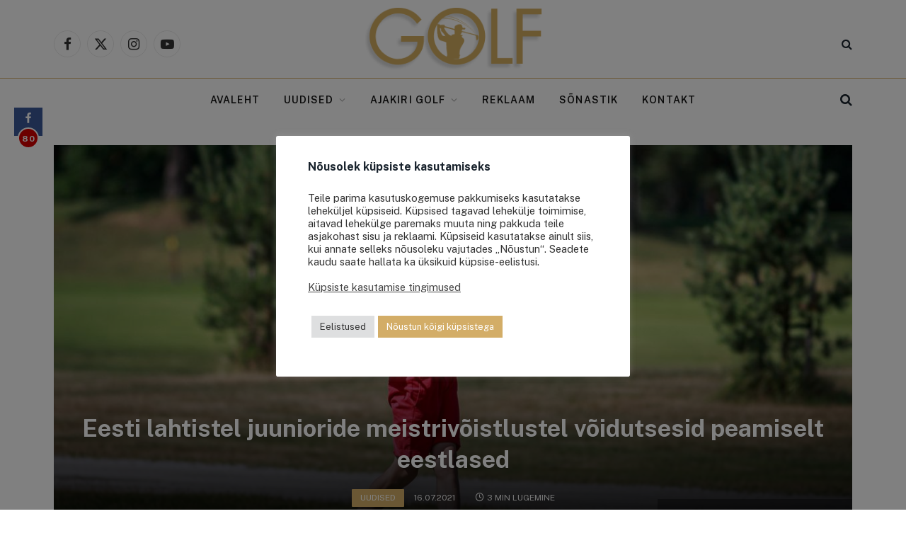

--- FILE ---
content_type: text/html; charset=UTF-8
request_url: https://ajakirigolf.ee/eesti-lahtistel-juunioride-meistrivoistlustel-voidutsesid-peamiselt-eestlased/
body_size: 21919
content:
<!DOCTYPE html><html lang="et" class="s-light site-s-light"><head><style>img.lazy{min-height:1px}</style><link href="https://ajakirigolf.ee/wp-content/plugins/w3-total-cache/pub/js/lazyload.min.js" as="script"><meta charset="UTF-8" /><meta name="viewport" content="width=device-width, initial-scale=1" /><meta name="author" content="Golfiportaal"><meta property="article:author" content="AjakiriGolf.ee" /><meta name='robots' content='index, follow, max-image-preview:large, max-snippet:-1, max-video-preview:-1' />  <script data-cfasync="false" data-pagespeed-no-defer>var gtm4wp_datalayer_name = "dataLayer";
	var dataLayer = dataLayer || [];</script> <link rel="stylesheet" href="https://ajakirigolf.ee/wp-content/cache/minify/25264.css" media="all" />
<title>Eesti lahtistel juunioride meistrivõistlustel võidutsesid peamiselt eestlased - Golfiportaal</title><link rel="preload" as="font" href="https://ajakirigolf.ee/wp-content/themes/smart-mag/css/icons/fonts/ts-icons.woff2?v3.2" type="font/woff2" crossorigin="anonymous" /><link rel="canonical" href="https://ajakirigolf.ee/eesti-lahtistel-juunioride-meistrivoistlustel-voidutsesid-peamiselt-eestlased/" /><meta property="og:locale" content="et_EE" /><meta property="og:type" content="article" /><meta property="og:title" content="Eesti lahtistel juunioride meistrivõistlustel võidutsesid peamiselt eestlased - Golfiportaal" /><meta property="og:description" content="Facebook80 15. juulil lõppenud Estonian Junior Openil võtsid eestlased kümnest võistlusklassist kaheksas esikoha. Noormeeste vanimas võistlusklassi (kuni 21-aastased) püsis võitmispinge viimase rajani, teatas EGL. Kuigi Mattias Varjun tegi viimasel rajal birdie, ei eksinud noorem vend Markus (mõlemad Niitvälja Golfiklubi) viimasel rajal, tulles maha par&#8217;iga, mis tähendas mõlemale 74 lööki, kuid võit läks Markus Varjunile (kokku" /><meta property="og:url" content="https://ajakirigolf.ee/eesti-lahtistel-juunioride-meistrivoistlustel-voidutsesid-peamiselt-eestlased/" /><meta property="og:site_name" content="Golfiportaal" /><meta property="article:published_time" content="2021-07-16T05:06:56+00:00" /><meta property="og:image" content="https://ajakirigolf.ee/wp-content/uploads/2021/07/Rasmus-Kivila.jpg" /><meta property="og:image:width" content="1200" /><meta property="og:image:height" content="800" /><meta property="og:image:type" content="image/jpeg" /><meta name="author" content="Golfiportaal" /><meta name="twitter:label1" content="Written by" /><meta name="twitter:data1" content="Golfiportaal" /><meta name="twitter:label2" content="Est. reading time" /><meta name="twitter:data2" content="3 minutit" /> <script type="application/ld+json" class="yoast-schema-graph">{"@context":"https://schema.org","@graph":[{"@type":"Article","@id":"https://ajakirigolf.ee/eesti-lahtistel-juunioride-meistrivoistlustel-voidutsesid-peamiselt-eestlased/#article","isPartOf":{"@id":"https://ajakirigolf.ee/eesti-lahtistel-juunioride-meistrivoistlustel-voidutsesid-peamiselt-eestlased/"},"author":{"name":"Golfiportaal","@id":"https://ajakirigolf.ee/#/schema/person/bf0b6f8c7b5e37e967b2b73efab0a805"},"headline":"Eesti lahtistel juunioride meistrivõistlustel võidutsesid peamiselt eestlased","datePublished":"2021-07-16T05:06:56+00:00","mainEntityOfPage":{"@id":"https://ajakirigolf.ee/eesti-lahtistel-juunioride-meistrivoistlustel-voidutsesid-peamiselt-eestlased/"},"wordCount":665,"publisher":{"@id":"https://ajakirigolf.ee/#organization"},"image":{"@id":"https://ajakirigolf.ee/eesti-lahtistel-juunioride-meistrivoistlustel-voidutsesid-peamiselt-eestlased/#primaryimage"},"thumbnailUrl":"https://ajakirigolf.ee/wp-content/uploads/2021/07/Rasmus-Kivila.jpg","articleSection":["Uudised"],"inLanguage":"et"},{"@type":"WebPage","@id":"https://ajakirigolf.ee/eesti-lahtistel-juunioride-meistrivoistlustel-voidutsesid-peamiselt-eestlased/","url":"https://ajakirigolf.ee/eesti-lahtistel-juunioride-meistrivoistlustel-voidutsesid-peamiselt-eestlased/","name":"Eesti lahtistel juunioride meistrivõistlustel võidutsesid peamiselt eestlased - Golfiportaal","isPartOf":{"@id":"https://ajakirigolf.ee/#website"},"primaryImageOfPage":{"@id":"https://ajakirigolf.ee/eesti-lahtistel-juunioride-meistrivoistlustel-voidutsesid-peamiselt-eestlased/#primaryimage"},"image":{"@id":"https://ajakirigolf.ee/eesti-lahtistel-juunioride-meistrivoistlustel-voidutsesid-peamiselt-eestlased/#primaryimage"},"thumbnailUrl":"https://ajakirigolf.ee/wp-content/uploads/2021/07/Rasmus-Kivila.jpg","datePublished":"2021-07-16T05:06:56+00:00","breadcrumb":{"@id":"https://ajakirigolf.ee/eesti-lahtistel-juunioride-meistrivoistlustel-voidutsesid-peamiselt-eestlased/#breadcrumb"},"inLanguage":"et","potentialAction":[{"@type":"ReadAction","target":["https://ajakirigolf.ee/eesti-lahtistel-juunioride-meistrivoistlustel-voidutsesid-peamiselt-eestlased/"]}]},{"@type":"ImageObject","inLanguage":"et","@id":"https://ajakirigolf.ee/eesti-lahtistel-juunioride-meistrivoistlustel-voidutsesid-peamiselt-eestlased/#primaryimage","url":"https://ajakirigolf.ee/wp-content/uploads/2021/07/Rasmus-Kivila.jpg","contentUrl":"https://ajakirigolf.ee/wp-content/uploads/2021/07/Rasmus-Kivila.jpg","width":1200,"height":800,"caption":"Rasmus Kivila juunior. Foto: Mats Soomre"},{"@type":"BreadcrumbList","@id":"https://ajakirigolf.ee/eesti-lahtistel-juunioride-meistrivoistlustel-voidutsesid-peamiselt-eestlased/#breadcrumb","itemListElement":[{"@type":"ListItem","position":1,"name":"Kodu","item":"https://ajakirigolf.ee/"},{"@type":"ListItem","position":2,"name":"Eesti lahtistel juunioride meistrivõistlustel võidutsesid peamiselt eestlased"}]},{"@type":"WebSite","@id":"https://ajakirigolf.ee/#website","url":"https://ajakirigolf.ee/","name":"Golfiportaal","description":"Kõigile, kes peavad lugu kvaliteetsest vabast ajast","publisher":{"@id":"https://ajakirigolf.ee/#organization"},"potentialAction":[{"@type":"SearchAction","target":{"@type":"EntryPoint","urlTemplate":"https://ajakirigolf.ee/?s={search_term_string}"},"query-input":{"@type":"PropertyValueSpecification","valueRequired":true,"valueName":"search_term_string"}}],"inLanguage":"et"},{"@type":"Organization","@id":"https://ajakirigolf.ee/#organization","name":"Golf Time OÜ","url":"https://ajakirigolf.ee/","logo":{"@type":"ImageObject","inLanguage":"et","@id":"https://ajakirigolf.ee/#/schema/logo/image/","url":"https://ajakirigolf.ee/wp-content/uploads/2021/07/Golf-logo.png","contentUrl":"https://ajakirigolf.ee/wp-content/uploads/2021/07/Golf-logo.png","width":277,"height":99,"caption":"Golf Time OÜ"},"image":{"@id":"https://ajakirigolf.ee/#/schema/logo/image/"}},{"@type":"Person","@id":"https://ajakirigolf.ee/#/schema/person/bf0b6f8c7b5e37e967b2b73efab0a805","name":"Golfiportaal","image":{"@type":"ImageObject","inLanguage":"et","@id":"https://ajakirigolf.ee/#/schema/person/image/","url":"https://ajakirigolf.ee/wp-content/uploads/2021/07/Golf-logo.png","contentUrl":"https://ajakirigolf.ee/wp-content/uploads/2021/07/Golf-logo.png","caption":"Golfiportaal"},"description":"Golfiportaal on kõigile, kes peavad lugu kvaliteetsest vabast ajast, hindavad tervist ja sportlikku eluviisi, tahavad nautida kaunist loodust ning huvituvad golfist."}]}</script> <link rel='dns-prefetch' href='//fonts.googleapis.com' /><link rel="alternate" type="application/rss+xml" title="Golfiportaal &raquo; RSS" href="https://ajakirigolf.ee/feed/" /><link rel="alternate" type="application/rss+xml" title="Golfiportaal &raquo; Kommentaaride RSS" href="https://ajakirigolf.ee/comments/feed/" /> <script>var MP3jPLAYLISTS = [];
var MP3jPLAYERS = [];</script> <link rel="alternate" type="application/rss+xml" title="Golfiportaal &raquo; Eesti lahtistel juunioride meistrivõistlustel võidutsesid peamiselt eestlased Kommentaaride RSS" href="https://ajakirigolf.ee/eesti-lahtistel-juunioride-meistrivoistlustel-voidutsesid-peamiselt-eestlased/feed/" /><link rel="alternate" title="oEmbed (JSON)" type="application/json+oembed" href="https://ajakirigolf.ee/wp-json/oembed/1.0/embed?url=https%3A%2F%2Fajakirigolf.ee%2Feesti-lahtistel-juunioride-meistrivoistlustel-voidutsesid-peamiselt-eestlased%2F" /><link rel="alternate" title="oEmbed (XML)" type="text/xml+oembed" href="https://ajakirigolf.ee/wp-json/oembed/1.0/embed?url=https%3A%2F%2Fajakirigolf.ee%2Feesti-lahtistel-juunioride-meistrivoistlustel-voidutsesid-peamiselt-eestlased%2F&#038;format=xml" /><link rel='stylesheet' id='twb-open-sans-css' href='https://fonts.googleapis.com/css?family=Open+Sans%3A300%2C400%2C500%2C600%2C700%2C800&#038;display=swap&#038;ver=6.9' type='text/css' media='all' /><link rel='stylesheet' id='smartmag-gfonts-custom-css' href='https://fonts.googleapis.com/css?family=Public+Sans%3A400%2C500%2C600%2C700' type='text/css' media='all' /> <script type="text/javascript" id="form-manager-js-user-js-extra">var fm_user_I18n = {"ajaxurl":"https://ajakirigolf.ee/wp-admin/admin-ajax.php"};
//# sourceURL=form-manager-js-user-js-extra</script> <script src="https://ajakirigolf.ee/wp-content/cache/minify/6679c.js"></script>
    <script type="text/javascript" id="twbbwg-global-js-extra">var twb = {"nonce":"6251144d6e","ajax_url":"https://ajakirigolf.ee/wp-admin/admin-ajax.php","plugin_url":"https://ajakirigolf.ee/wp-content/plugins/photo-gallery/booster","href":"https://ajakirigolf.ee/wp-admin/admin.php?page=twbbwg_photo-gallery"};
var twb = {"nonce":"6251144d6e","ajax_url":"https://ajakirigolf.ee/wp-admin/admin-ajax.php","plugin_url":"https://ajakirigolf.ee/wp-content/plugins/photo-gallery/booster","href":"https://ajakirigolf.ee/wp-admin/admin.php?page=twbbwg_photo-gallery"};
//# sourceURL=twbbwg-global-js-extra</script> <script src="https://ajakirigolf.ee/wp-content/cache/minify/f310b.js"></script>
  <script type="text/javascript" id="cookie-law-info-js-extra">var Cli_Data = {"nn_cookie_ids":["shopmagic_visitor_6014a2c505e4018175910f0271772c6c","CookieLawInfoConsent","cookielawinfo-checkbox-advertisement","YSC","VISITOR_INFO1_LIVE","yt-remote-device-id","yt-remote-connected-devices","_ga_3TPMSYMGQB","_ga","_gid","_gat_UA-40943322-1","CONSENT"],"cookielist":[],"non_necessary_cookies":{"necessary":["CookieLawInfoConsent"],"analytics":["_ga_3TPMSYMGQB","_ga","_gid","_gat_UA-40943322-1","CONSENT"],"advertisement":["YSC","VISITOR_INFO1_LIVE","yt-remote-device-id","yt-remote-connected-devices"],"others":["shopmagic_visitor_6014a2c505e4018175910f0271772c6c"]},"ccpaEnabled":"","ccpaRegionBased":"","ccpaBarEnabled":"","strictlyEnabled":["necessary","obligatoire"],"ccpaType":"gdpr","js_blocking":"1","custom_integration":"","triggerDomRefresh":"","secure_cookies":""};
var cli_cookiebar_settings = {"animate_speed_hide":"500","animate_speed_show":"500","background":"#FFF","border":"#b1a6a6c2","border_on":"","button_1_button_colour":"#d3ad67","button_1_button_hover":"#a98a52","button_1_link_colour":"#fff","button_1_as_button":"1","button_1_new_win":"","button_2_button_colour":"#333","button_2_button_hover":"#292929","button_2_link_colour":"#444","button_2_as_button":"","button_2_hidebar":"","button_3_button_colour":"#dedfe0","button_3_button_hover":"#b2b2b3","button_3_link_colour":"#333333","button_3_as_button":"1","button_3_new_win":"","button_4_button_colour":"#dedfe0","button_4_button_hover":"#b2b2b3","button_4_link_colour":"#333333","button_4_as_button":"1","button_7_button_colour":"#d3ad67","button_7_button_hover":"#a98a52","button_7_link_colour":"#fff","button_7_as_button":"1","button_7_new_win":"","font_family":"inherit","header_fix":"","notify_animate_hide":"1","notify_animate_show":"","notify_div_id":"#cookie-law-info-bar","notify_position_horizontal":"right","notify_position_vertical":"bottom","scroll_close":"","scroll_close_reload":"","accept_close_reload":"1","reject_close_reload":"1","showagain_tab":"","showagain_background":"#fff","showagain_border":"#000","showagain_div_id":"#cookie-law-info-again","showagain_x_position":"100px","text":"#333333","show_once_yn":"","show_once":"10000","logging_on":"","as_popup":"","popup_overlay":"1","bar_heading_text":"N\u00f5usolek k\u00fcpsiste kasutamiseks","cookie_bar_as":"popup","popup_showagain_position":"bottom-right","widget_position":"right"};
var log_object = {"ajax_url":"https://ajakirigolf.ee/wp-admin/admin-ajax.php"};
//# sourceURL=cookie-law-info-js-extra</script> <script src="https://ajakirigolf.ee/wp-content/cache/minify/9db73.js"></script>
     <script type="text/javascript" id="bwg_frontend-js-extra">var bwg_objectsL10n = {"bwg_field_required":"field is required.","bwg_mail_validation":"This is not a valid email address.","bwg_search_result":"There are no images matching your search.","bwg_select_tag":"Select Tag","bwg_order_by":"Order By","bwg_search":"Search","bwg_show_ecommerce":"Show Ecommerce","bwg_hide_ecommerce":"Hide Ecommerce","bwg_show_comments":"Show Comments","bwg_hide_comments":"Hide Comments","bwg_restore":"Restore","bwg_maximize":"Maximize","bwg_fullscreen":"Fullscreen","bwg_exit_fullscreen":"Exit Fullscreen","bwg_search_tag":"SEARCH...","bwg_tag_no_match":"No tags found","bwg_all_tags_selected":"All tags selected","bwg_tags_selected":"tags selected","play":"Play","pause":"Pause","is_pro":"","bwg_play":"Play","bwg_pause":"Pause","bwg_hide_info":"Hide info","bwg_show_info":"Show info","bwg_hide_rating":"Hide rating","bwg_show_rating":"Show rating","ok":"Ok","cancel":"Cancel","select_all":"Select all","lazy_load":"0","lazy_loader":"https://ajakirigolf.ee/wp-content/plugins/photo-gallery/images/ajax_loader.png","front_ajax":"0","bwg_tag_see_all":"see all tags","bwg_tag_see_less":"see less tags"};
//# sourceURL=bwg_frontend-js-extra</script> <script src="https://ajakirigolf.ee/wp-content/cache/minify/71cef.js"></script>
 <script type="text/javascript" id="smartmag-theme-js-extra">var Bunyad = {"ajaxurl":"https://ajakirigolf.ee/wp-admin/admin-ajax.php"};
//# sourceURL=smartmag-theme-js-extra</script> <script src="https://ajakirigolf.ee/wp-content/cache/minify/2c0ba.js"></script>
  <link rel="https://api.w.org/" href="https://ajakirigolf.ee/wp-json/" /><link rel="alternate" title="JSON" type="application/json" href="https://ajakirigolf.ee/wp-json/wp/v2/posts/28948" /><link rel="EditURI" type="application/rsd+xml" title="RSD" href="https://ajakirigolf.ee/xmlrpc.php?rsd" /><meta name="generator" content="WordPress 6.9" /><link rel='shortlink' href='https://ajakirigolf.ee/?p=28948' />  <script data-cfasync="false" data-pagespeed-no-defer>var dataLayer_content = {"pagePostType":"post","pagePostType2":"single-post","pageCategory":["uudised"],"pagePostAuthor":"Golfiportaal"};
	dataLayer.push( dataLayer_content );</script> <script data-cfasync="false" data-pagespeed-no-defer>(function(w,d,s,l,i){w[l]=w[l]||[];w[l].push({'gtm.start':
new Date().getTime(),event:'gtm.js'});var f=d.getElementsByTagName(s)[0],
j=d.createElement(s),dl=l!='dataLayer'?'&l='+l:'';j.async=true;j.src=
'//www.googletagmanager.com/gtm.js?id='+i+dl;f.parentNode.insertBefore(j,f);
})(window,document,'script','dataLayer','GTM-T3CX2BZ');</script>  <script>var BunyadSchemeKey = 'bunyad-scheme';
		(() => {
			const d = document.documentElement;
			const c = d.classList;
			var scheme = localStorage.getItem(BunyadSchemeKey);
			
			if (scheme) {
				d.dataset.origClass = c;
				scheme === 'dark' ? c.remove('s-light', 'site-s-light') : c.remove('s-dark', 'site-s-dark');
				c.add('site-s-' + scheme, 's-' + scheme);
			}
		})();</script> <meta name="generator" content="Elementor 3.34.1; features: additional_custom_breakpoints; settings: css_print_method-external, google_font-enabled, font_display-auto"><link rel="icon" href="https://ajakirigolf.ee/wp-content/uploads/2021/07/favicon-65x65.png" sizes="32x32" /><link rel="icon" href="https://ajakirigolf.ee/wp-content/uploads/2021/07/favicon.png" sizes="192x192" /><link rel="apple-touch-icon" href="https://ajakirigolf.ee/wp-content/uploads/2021/07/favicon.png" /><meta name="msapplication-TileImage" content="https://ajakirigolf.ee/wp-content/uploads/2021/07/favicon.png" /></head><body class="wp-singular post-template-default single single-post postid-28948 single-format-standard wp-theme-smart-mag wp-child-theme-smart-mag-child right-sidebar post-layout-cover post-cat-25 ts-img-hov-fade has-sb-sep layout-normal elementor-default elementor-kit-29130"> <noscript><iframe src="https://www.googletagmanager.com/ns.html?id=GTM-T3CX2BZ" height="0" width="0" style="display:none;visibility:hidden" aria-hidden="true"></iframe></noscript><div class="main-wrap"><div class="a-wrap a-wrap-base a-wrap-1 a-wrap-bg"></div><div class="off-canvas-backdrop"></div><div class="mobile-menu-container off-canvas" id="off-canvas"><div class="off-canvas-head"> <a href="#" class="close"> <span class="visuallyhidden">Close Menu</span> <i class="tsi tsi-times"></i> </a><div class="ts-logo"></div></div><div class="off-canvas-content"><ul class="mobile-menu"></ul><div class="spc-social-block spc-social spc-social-b smart-head-social"> <a href="https://www.facebook.com/AjakiriGolf.ee" class="link service s-facebook" target="_blank" rel="nofollow noopener"> <i class="icon tsi tsi-facebook"></i> <span class="visuallyhidden">Facebook</span> </a> <a href="https://twitter.com/ajakirigolf" class="link service s-twitter" target="_blank" rel="nofollow noopener"> <i class="icon tsi tsi-twitter"></i> <span class="visuallyhidden">X (Twitter)</span> </a> <a href="https://www.instagram.com/ajakirigolf/" class="link service s-instagram" target="_blank" rel="nofollow noopener"> <i class="icon tsi tsi-instagram"></i> <span class="visuallyhidden">Instagram</span> </a> <a href="https://www.youtube.com/user/ajakirigolf" class="link service s-youtube" target="_blank" rel="nofollow noopener"> <i class="icon tsi tsi-youtube-play"></i> <span class="visuallyhidden">YouTube</span> </a></div></div></div><div class="smart-head smart-head-b smart-head-main" id="smart-head" data-sticky="auto" data-sticky-type="smart" data-sticky-full><div class="smart-head-row smart-head-mid smart-head-row-3 is-light smart-head-row-full"><div class="inner wrap"><div class="items items-left "><div class="spc-social-block spc-social spc-social-b smart-head-social"> <a href="https://www.facebook.com/AjakiriGolf.ee" class="link service s-facebook" target="_blank" rel="nofollow noopener"> <i class="icon tsi tsi-facebook"></i> <span class="visuallyhidden">Facebook</span> </a> <a href="https://twitter.com/ajakirigolf" class="link service s-twitter" target="_blank" rel="nofollow noopener"> <i class="icon tsi tsi-twitter"></i> <span class="visuallyhidden">X (Twitter)</span> </a> <a href="https://www.instagram.com/ajakirigolf/" class="link service s-instagram" target="_blank" rel="nofollow noopener"> <i class="icon tsi tsi-instagram"></i> <span class="visuallyhidden">Instagram</span> </a> <a href="https://www.youtube.com/user/ajakirigolf" class="link service s-youtube" target="_blank" rel="nofollow noopener"> <i class="icon tsi tsi-youtube-play"></i> <span class="visuallyhidden">YouTube</span> </a></div></div><div class="items items-center "> <a href="https://ajakirigolf.ee/" title="Golfiportaal" rel="home" class="logo-link ts-logo logo-is-image"> <span> <noscript><img src="data:image/svg+xml,%3Csvg%20xmlns='http://www.w3.org/2000/svg'%20viewBox='0%200%20277%2099'%3E%3C/svg%3E" data-src="https://ajakirigolf.ee/wp-content/uploads/2021/07/Golf-logo.png" class="logo-image lazy" alt="Golfiportaal" width='277' height='99'/></noscript><img src='data:image/svg+xml,%3Csvg%20xmlns=%22http://www.w3.org/2000/svg%22%20viewBox=%220%200%20277%2099%22%3E%3C/svg%3E' data-src="https://ajakirigolf.ee/wp-content/uploads/2021/07/Golf-logo.png" class="lazyload logo-image" alt="Golfiportaal" width='277' height='99'/> </span> </a></div><div class="items items-right "> <a href="#" class="search-icon has-icon-only is-icon" title="Otsing"> <i class="tsi tsi-search"></i> </a></div></div></div><div class="smart-head-row smart-head-bot smart-head-row-3 is-light has-center-nav smart-head-row-full"><div class="inner wrap"><div class="items items-left empty"></div><div class="items items-center "><div class="nav-wrap"><nav class="navigation navigation-main nav-hov-a"><ul id="menu-primary-nav" class="menu"><li id="menu-item-65" class="menu-item menu-item-type-custom menu-item-object-custom menu-item-home menu-item-65"><a href="https://ajakirigolf.ee">Avaleht</a></li><li id="menu-item-29749" class="menu-item menu-item-type-post_type menu-item-object-page menu-item-has-children item-mega-menu menu-item-29749"><a href="https://ajakirigolf.ee/viimased-uudised/">Uudised</a><div class="sub-menu mega-menu mega-menu-a wrap"><section class="column recent-posts" data-columns="5"><div class="posts" data-id="44"><section class="block-wrap block-grid mb-none" data-id="1"><div class="block-content"><div class="loop loop-grid loop-grid-sm grid grid-5 md:grid-2 xs:grid-1"><article class="l-post grid-post grid-sm-post l-post-center"><div class="media"> <a href="https://ajakirigolf.ee/kuidas-rajada-ja-hooldada-koduaia-golfimuru-parimad-tooriistad-taiusliku-murukatte-jaoks/" class="image-link media-ratio ratio-16-9" title="Kuidas rajada ja hooldada koduaia golfimuru? Parimad tööriistad täiusliku murukatte jaoks"><noscript><img width='354' height='199' src="data:image/svg+xml,%3Csvg%20xmlns='http://www.w3.org/2000/svg'%20viewBox='0%200%20354%20199'%3E%3C/svg%3E" data-src="https://ajakirigolf.ee/wp-content/uploads/2025/02/Golfimuru-Foto-Unplash-450x300.jpg" class="attachment-bunyad-medium size-bunyad-medium wp-post-image lazy" alt="" data-sizes="(max-width: 354px) 100vw, 354px" title="Kuidas rajada ja hooldada koduaia golfimuru? Parimad tööriistad täiusliku murukatte jaoks" decoding="async" data-srcset="https://ajakirigolf.ee/wp-content/uploads/2025/02/Golfimuru-Foto-Unplash-450x300.jpg 450w, https://ajakirigolf.ee/wp-content/uploads/2025/02/Golfimuru-Foto-Unplash-300x200.jpg 300w, https://ajakirigolf.ee/wp-content/uploads/2025/02/Golfimuru-Foto-Unplash-1024x684.jpg 1024w, https://ajakirigolf.ee/wp-content/uploads/2025/02/Golfimuru-Foto-Unplash-768x513.jpg 768w, https://ajakirigolf.ee/wp-content/uploads/2025/02/Golfimuru-Foto-Unplash-1536x1025.jpg 1536w, https://ajakirigolf.ee/wp-content/uploads/2025/02/Golfimuru-Foto-Unplash-1200x801.jpg 1200w, https://ajakirigolf.ee/wp-content/uploads/2025/02/Golfimuru-Foto-Unplash.jpg 2048w" /></noscript><img width='354' height='199' src='data:image/svg+xml,%3Csvg%20xmlns=%22http://www.w3.org/2000/svg%22%20viewBox=%220%200%20354%20199%22%3E%3C/svg%3E' data-src="https://ajakirigolf.ee/wp-content/uploads/2025/02/Golfimuru-Foto-Unplash-450x300.jpg" class="lazyload attachment-bunyad-medium size-bunyad-medium wp-post-image" alt="" data-sizes="(max-width: 354px) 100vw, 354px" title="Kuidas rajada ja hooldada koduaia golfimuru? Parimad tööriistad täiusliku murukatte jaoks" decoding="async" data-srcset="https://ajakirigolf.ee/wp-content/uploads/2025/02/Golfimuru-Foto-Unplash-450x300.jpg 450w, https://ajakirigolf.ee/wp-content/uploads/2025/02/Golfimuru-Foto-Unplash-300x200.jpg 300w, https://ajakirigolf.ee/wp-content/uploads/2025/02/Golfimuru-Foto-Unplash-1024x684.jpg 1024w, https://ajakirigolf.ee/wp-content/uploads/2025/02/Golfimuru-Foto-Unplash-768x513.jpg 768w, https://ajakirigolf.ee/wp-content/uploads/2025/02/Golfimuru-Foto-Unplash-1536x1025.jpg 1536w, https://ajakirigolf.ee/wp-content/uploads/2025/02/Golfimuru-Foto-Unplash-1200x801.jpg 1200w, https://ajakirigolf.ee/wp-content/uploads/2025/02/Golfimuru-Foto-Unplash.jpg 2048w" /></a></div><div class="content"><div class="post-meta post-meta-a has-below"><h2 class="is-title post-title"><a href="https://ajakirigolf.ee/kuidas-rajada-ja-hooldada-koduaia-golfimuru-parimad-tooriistad-taiusliku-murukatte-jaoks/">Kuidas rajada ja hooldada koduaia golfimuru? Parimad tööriistad täiusliku murukatte jaoks</a></h2><div class="post-meta-items meta-below"><span class="meta-item date"><span class="date-link"><time class="post-date" datetime="2025-02-28T08:56:22+02:00">28.02.2025</time></span></span></div></div></div></article><article class="l-post grid-post grid-sm-post l-post-center"><div class="media"> <a href="https://ajakirigolf.ee/tulemused-i-selgusid-niitvalja-golf-scramble-by-saku-voistluse-parimad/" class="image-link media-ratio ratio-16-9" title="TULEMUSED I Selgusid Niitvälja Golf Scramble by Saku võistluse parimad"><noscript><img width='354' height='199' src="data:image/svg+xml,%3Csvg%20xmlns='http://www.w3.org/2000/svg'%20viewBox='0%200%20354%20199'%3E%3C/svg%3E" data-src="https://ajakirigolf.ee/wp-content/uploads/2024/08/Parim-scratch-Foto-Alari-Tammsalu-450x300.jpg" class="attachment-bunyad-medium size-bunyad-medium wp-post-image lazy" alt="" data-sizes="(max-width: 354px) 100vw, 354px" title="TULEMUSED I Selgusid Niitvälja Golf Scramble by Saku võistluse parimad" decoding="async" data-srcset="https://ajakirigolf.ee/wp-content/uploads/2024/08/Parim-scratch-Foto-Alari-Tammsalu-450x300.jpg 450w, https://ajakirigolf.ee/wp-content/uploads/2024/08/Parim-scratch-Foto-Alari-Tammsalu-300x200.jpg 300w, https://ajakirigolf.ee/wp-content/uploads/2024/08/Parim-scratch-Foto-Alari-Tammsalu-1024x683.jpg 1024w, https://ajakirigolf.ee/wp-content/uploads/2024/08/Parim-scratch-Foto-Alari-Tammsalu-768x512.jpg 768w, https://ajakirigolf.ee/wp-content/uploads/2024/08/Parim-scratch-Foto-Alari-Tammsalu-1536x1024.jpg 1536w, https://ajakirigolf.ee/wp-content/uploads/2024/08/Parim-scratch-Foto-Alari-Tammsalu-1200x800.jpg 1200w, https://ajakirigolf.ee/wp-content/uploads/2024/08/Parim-scratch-Foto-Alari-Tammsalu.jpg 2048w" /></noscript><img width='354' height='199' src='data:image/svg+xml,%3Csvg%20xmlns=%22http://www.w3.org/2000/svg%22%20viewBox=%220%200%20354%20199%22%3E%3C/svg%3E' data-src="https://ajakirigolf.ee/wp-content/uploads/2024/08/Parim-scratch-Foto-Alari-Tammsalu-450x300.jpg" class="lazyload attachment-bunyad-medium size-bunyad-medium wp-post-image" alt="" data-sizes="(max-width: 354px) 100vw, 354px" title="TULEMUSED I Selgusid Niitvälja Golf Scramble by Saku võistluse parimad" decoding="async" data-srcset="https://ajakirigolf.ee/wp-content/uploads/2024/08/Parim-scratch-Foto-Alari-Tammsalu-450x300.jpg 450w, https://ajakirigolf.ee/wp-content/uploads/2024/08/Parim-scratch-Foto-Alari-Tammsalu-300x200.jpg 300w, https://ajakirigolf.ee/wp-content/uploads/2024/08/Parim-scratch-Foto-Alari-Tammsalu-1024x683.jpg 1024w, https://ajakirigolf.ee/wp-content/uploads/2024/08/Parim-scratch-Foto-Alari-Tammsalu-768x512.jpg 768w, https://ajakirigolf.ee/wp-content/uploads/2024/08/Parim-scratch-Foto-Alari-Tammsalu-1536x1024.jpg 1536w, https://ajakirigolf.ee/wp-content/uploads/2024/08/Parim-scratch-Foto-Alari-Tammsalu-1200x800.jpg 1200w, https://ajakirigolf.ee/wp-content/uploads/2024/08/Parim-scratch-Foto-Alari-Tammsalu.jpg 2048w" /></a></div><div class="content"><div class="post-meta post-meta-a has-below"><h2 class="is-title post-title"><a href="https://ajakirigolf.ee/tulemused-i-selgusid-niitvalja-golf-scramble-by-saku-voistluse-parimad/">TULEMUSED I Selgusid Niitvälja Golf Scramble by Saku võistluse parimad</a></h2><div class="post-meta-items meta-below"><span class="meta-item date"><span class="date-link"><time class="post-date" datetime="2024-08-30T08:00:19+03:00">30.08.2024</time></span></span></div></div></div></article><article class="l-post grid-post grid-sm-post l-post-center"><div class="media"> <a href="https://ajakirigolf.ee/keegan-bradley-voitis-bmw-championshipi/" class="image-link media-ratio ratio-16-9" title="Keegan Bradley võitis BMW Championshipi"><noscript><img width='354' height='199' src="data:image/svg+xml,%3Csvg%20xmlns='http://www.w3.org/2000/svg'%20viewBox='0%200%20354%20199'%3E%3C/svg%3E" data-src="https://ajakirigolf.ee/wp-content/uploads/2024/08/Golf-Foto-Freepik-450x252.jpg" class="attachment-bunyad-medium size-bunyad-medium wp-post-image lazy" alt="" data-sizes="(max-width: 354px) 100vw, 354px" title="Keegan Bradley võitis BMW Championshipi" decoding="async" data-srcset="https://ajakirigolf.ee/wp-content/uploads/2024/08/Golf-Foto-Freepik-450x252.jpg 450w, https://ajakirigolf.ee/wp-content/uploads/2024/08/Golf-Foto-Freepik-300x168.jpg 300w, https://ajakirigolf.ee/wp-content/uploads/2024/08/Golf-Foto-Freepik-1024x574.jpg 1024w, https://ajakirigolf.ee/wp-content/uploads/2024/08/Golf-Foto-Freepik-768x431.jpg 768w, https://ajakirigolf.ee/wp-content/uploads/2024/08/Golf-Foto-Freepik-1536x861.jpg 1536w, https://ajakirigolf.ee/wp-content/uploads/2024/08/Golf-Foto-Freepik-150x84.jpg 150w, https://ajakirigolf.ee/wp-content/uploads/2024/08/Golf-Foto-Freepik-1200x673.jpg 1200w, https://ajakirigolf.ee/wp-content/uploads/2024/08/Golf-Foto-Freepik.jpg 2048w" /></noscript><img width='354' height='199' src='data:image/svg+xml,%3Csvg%20xmlns=%22http://www.w3.org/2000/svg%22%20viewBox=%220%200%20354%20199%22%3E%3C/svg%3E' data-src="https://ajakirigolf.ee/wp-content/uploads/2024/08/Golf-Foto-Freepik-450x252.jpg" class="lazyload attachment-bunyad-medium size-bunyad-medium wp-post-image" alt="" data-sizes="(max-width: 354px) 100vw, 354px" title="Keegan Bradley võitis BMW Championshipi" decoding="async" data-srcset="https://ajakirigolf.ee/wp-content/uploads/2024/08/Golf-Foto-Freepik-450x252.jpg 450w, https://ajakirigolf.ee/wp-content/uploads/2024/08/Golf-Foto-Freepik-300x168.jpg 300w, https://ajakirigolf.ee/wp-content/uploads/2024/08/Golf-Foto-Freepik-1024x574.jpg 1024w, https://ajakirigolf.ee/wp-content/uploads/2024/08/Golf-Foto-Freepik-768x431.jpg 768w, https://ajakirigolf.ee/wp-content/uploads/2024/08/Golf-Foto-Freepik-1536x861.jpg 1536w, https://ajakirigolf.ee/wp-content/uploads/2024/08/Golf-Foto-Freepik-150x84.jpg 150w, https://ajakirigolf.ee/wp-content/uploads/2024/08/Golf-Foto-Freepik-1200x673.jpg 1200w, https://ajakirigolf.ee/wp-content/uploads/2024/08/Golf-Foto-Freepik.jpg 2048w" /></a></div><div class="content"><div class="post-meta post-meta-a has-below"><h2 class="is-title post-title"><a href="https://ajakirigolf.ee/keegan-bradley-voitis-bmw-championshipi/">Keegan Bradley võitis BMW Championshipi</a></h2><div class="post-meta-items meta-below"><span class="meta-item date"><span class="date-link"><time class="post-date" datetime="2024-08-29T08:00:03+03:00">29.08.2024</time></span></span></div></div></div></article><article class="l-post grid-post grid-sm-post l-post-center"><div class="media"> <a href="https://ajakirigolf.ee/selgusid-egcc-ladies-night-outi-kolmanda-etapi-voitjad/" class="image-link media-ratio ratio-16-9" title="Selgusid EGCC Ladies Night Out`i kolmanda etapi võitjad"><noscript><img width='354' height='199' src="data:image/svg+xml,%3Csvg%20xmlns='http://www.w3.org/2000/svg'%20viewBox='0%200%20354%20199'%3E%3C/svg%3E" data-src="https://ajakirigolf.ee/wp-content/uploads/2024/08/20240821_EGCC_Ladies_Night_Out_III_165016-450x300.jpg" class="attachment-bunyad-medium size-bunyad-medium wp-post-image lazy" alt="" data-sizes="(max-width: 354px) 100vw, 354px" title="Selgusid EGCC Ladies Night Out`i kolmanda etapi võitjad" decoding="async" data-srcset="https://ajakirigolf.ee/wp-content/uploads/2024/08/20240821_EGCC_Ladies_Night_Out_III_165016-450x300.jpg 450w, https://ajakirigolf.ee/wp-content/uploads/2024/08/20240821_EGCC_Ladies_Night_Out_III_165016-300x200.jpg 300w, https://ajakirigolf.ee/wp-content/uploads/2024/08/20240821_EGCC_Ladies_Night_Out_III_165016-1024x682.jpg 1024w, https://ajakirigolf.ee/wp-content/uploads/2024/08/20240821_EGCC_Ladies_Night_Out_III_165016-768x512.jpg 768w, https://ajakirigolf.ee/wp-content/uploads/2024/08/20240821_EGCC_Ladies_Night_Out_III_165016-1536x1024.jpg 1536w, https://ajakirigolf.ee/wp-content/uploads/2024/08/20240821_EGCC_Ladies_Night_Out_III_165016-1200x800.jpg 1200w, https://ajakirigolf.ee/wp-content/uploads/2024/08/20240821_EGCC_Ladies_Night_Out_III_165016.jpg 2000w" /></noscript><img width='354' height='199' src='data:image/svg+xml,%3Csvg%20xmlns=%22http://www.w3.org/2000/svg%22%20viewBox=%220%200%20354%20199%22%3E%3C/svg%3E' data-src="https://ajakirigolf.ee/wp-content/uploads/2024/08/20240821_EGCC_Ladies_Night_Out_III_165016-450x300.jpg" class="lazyload attachment-bunyad-medium size-bunyad-medium wp-post-image" alt="" data-sizes="(max-width: 354px) 100vw, 354px" title="Selgusid EGCC Ladies Night Out`i kolmanda etapi võitjad" decoding="async" data-srcset="https://ajakirigolf.ee/wp-content/uploads/2024/08/20240821_EGCC_Ladies_Night_Out_III_165016-450x300.jpg 450w, https://ajakirigolf.ee/wp-content/uploads/2024/08/20240821_EGCC_Ladies_Night_Out_III_165016-300x200.jpg 300w, https://ajakirigolf.ee/wp-content/uploads/2024/08/20240821_EGCC_Ladies_Night_Out_III_165016-1024x682.jpg 1024w, https://ajakirigolf.ee/wp-content/uploads/2024/08/20240821_EGCC_Ladies_Night_Out_III_165016-768x512.jpg 768w, https://ajakirigolf.ee/wp-content/uploads/2024/08/20240821_EGCC_Ladies_Night_Out_III_165016-1536x1024.jpg 1536w, https://ajakirigolf.ee/wp-content/uploads/2024/08/20240821_EGCC_Ladies_Night_Out_III_165016-1200x800.jpg 1200w, https://ajakirigolf.ee/wp-content/uploads/2024/08/20240821_EGCC_Ladies_Night_Out_III_165016.jpg 2000w" /></a></div><div class="content"><div class="post-meta post-meta-a has-below"><h2 class="is-title post-title"><a href="https://ajakirigolf.ee/selgusid-egcc-ladies-night-outi-kolmanda-etapi-voitjad/">Selgusid EGCC Ladies Night Out`i kolmanda etapi võitjad</a></h2><div class="post-meta-items meta-below"><span class="meta-item date"><span class="date-link"><time class="post-date" datetime="2024-08-28T10:55:41+03:00">28.08.2024</time></span></span></div></div></div></article><article class="l-post grid-post grid-sm-post l-post-center"><div class="media"> <a href="https://ajakirigolf.ee/estonian-golf-country-clubis-loi-elu-esimese-hole-in-onei-11-aastane-henri-teofil-ong/" class="image-link media-ratio ratio-16-9" title="Estonian Golf &#038; Country Club`is lõi elu esimese Hole-in-One`i 11-aastane Henri Teofil Õng"><noscript><img width='354' height='199' src="data:image/svg+xml,%3Csvg%20xmlns='http://www.w3.org/2000/svg'%20viewBox='0%200%20354%20199'%3E%3C/svg%3E" data-src="https://ajakirigolf.ee/wp-content/uploads/2024/08/2024.08.23_Hole-in-One-Henri-Teofil-Ong-450x300.jpg" class="attachment-bunyad-medium size-bunyad-medium wp-post-image lazy" alt="" data-sizes="(max-width: 354px) 100vw, 354px" title="Estonian Golf &#038; Country Club`is lõi elu esimese Hole-in-One`i 11-aastane Henri Teofil Õng" decoding="async" data-srcset="https://ajakirigolf.ee/wp-content/uploads/2024/08/2024.08.23_Hole-in-One-Henri-Teofil-Ong-450x300.jpg 450w, https://ajakirigolf.ee/wp-content/uploads/2024/08/2024.08.23_Hole-in-One-Henri-Teofil-Ong-300x200.jpg 300w, https://ajakirigolf.ee/wp-content/uploads/2024/08/2024.08.23_Hole-in-One-Henri-Teofil-Ong-1024x683.jpg 1024w, https://ajakirigolf.ee/wp-content/uploads/2024/08/2024.08.23_Hole-in-One-Henri-Teofil-Ong-768x512.jpg 768w, https://ajakirigolf.ee/wp-content/uploads/2024/08/2024.08.23_Hole-in-One-Henri-Teofil-Ong-1200x800.jpg 1200w, https://ajakirigolf.ee/wp-content/uploads/2024/08/2024.08.23_Hole-in-One-Henri-Teofil-Ong.jpg 1536w" /></noscript><img width='354' height='199' src='data:image/svg+xml,%3Csvg%20xmlns=%22http://www.w3.org/2000/svg%22%20viewBox=%220%200%20354%20199%22%3E%3C/svg%3E' data-src="https://ajakirigolf.ee/wp-content/uploads/2024/08/2024.08.23_Hole-in-One-Henri-Teofil-Ong-450x300.jpg" class="lazyload attachment-bunyad-medium size-bunyad-medium wp-post-image" alt="" data-sizes="(max-width: 354px) 100vw, 354px" title="Estonian Golf &#038; Country Club`is lõi elu esimese Hole-in-One`i 11-aastane Henri Teofil Õng" decoding="async" data-srcset="https://ajakirigolf.ee/wp-content/uploads/2024/08/2024.08.23_Hole-in-One-Henri-Teofil-Ong-450x300.jpg 450w, https://ajakirigolf.ee/wp-content/uploads/2024/08/2024.08.23_Hole-in-One-Henri-Teofil-Ong-300x200.jpg 300w, https://ajakirigolf.ee/wp-content/uploads/2024/08/2024.08.23_Hole-in-One-Henri-Teofil-Ong-1024x683.jpg 1024w, https://ajakirigolf.ee/wp-content/uploads/2024/08/2024.08.23_Hole-in-One-Henri-Teofil-Ong-768x512.jpg 768w, https://ajakirigolf.ee/wp-content/uploads/2024/08/2024.08.23_Hole-in-One-Henri-Teofil-Ong-1200x800.jpg 1200w, https://ajakirigolf.ee/wp-content/uploads/2024/08/2024.08.23_Hole-in-One-Henri-Teofil-Ong.jpg 1536w" /></a></div><div class="content"><div class="post-meta post-meta-a has-below"><h2 class="is-title post-title"><a href="https://ajakirigolf.ee/estonian-golf-country-clubis-loi-elu-esimese-hole-in-onei-11-aastane-henri-teofil-ong/">Estonian Golf &#038; Country Club`is lõi elu esimese Hole-in-One`i 11-aastane Henri Teofil Õng</a></h2><div class="post-meta-items meta-below"><span class="meta-item date"><span class="date-link"><time class="post-date" datetime="2024-08-27T11:39:54+03:00">27.08.2024</time></span></span></div></div></div></article></div></div></section></div></section></div></li><li id="menu-item-1979" class="menu-item menu-item-type-post_type menu-item-object-page menu-item-has-children menu-item-1979"><a href="https://ajakirigolf.ee/ajakiri-golf/">Ajakiri Golf</a><ul class="sub-menu"><li id="menu-item-4857" class="menu-item menu-item-type-post_type menu-item-object-page menu-item-4857"><a href="https://ajakirigolf.ee/arhiiv/">Arhiiv</a></li></ul></li><li id="menu-item-33580" class="menu-item menu-item-type-post_type menu-item-object-page menu-item-33580"><a href="https://ajakirigolf.ee/reklaam/reklaam-portaalis/">Reklaam</a></li><li id="menu-item-5382" class="menu-item menu-item-type-post_type menu-item-object-page menu-item-5382"><a href="https://ajakirigolf.ee/golfisonastik/">Sõnastik</a></li><li id="menu-item-55" class="menu-item menu-item-type-post_type menu-item-object-page menu-item-55"><a href="https://ajakirigolf.ee/kontakt/">Kontakt</a></li></ul></nav></div></div><div class="items items-right "> <a href="#" class="search-icon has-icon-only is-icon" title="Otsing"> <i class="tsi tsi-search"></i> </a></div></div></div></div><div class="smart-head smart-head-a smart-head-mobile" id="smart-head-mobile" data-sticky="mid" data-sticky-type="smart" data-sticky-full><div class="smart-head-row smart-head-mid smart-head-row-3 is-light smart-head-row-full"><div class="inner wrap"><div class="items items-left "> <button class="offcanvas-toggle has-icon" type="button" aria-label="Menu"> <span class="hamburger-icon hamburger-icon-a"> <span class="inner"></span> </span> </button></div><div class="items items-center "> <a href="https://ajakirigolf.ee/" title="Golfiportaal" rel="home" class="logo-link ts-logo logo-is-image"> <span> <noscript><img src="data:image/svg+xml,%3Csvg%20xmlns='http://www.w3.org/2000/svg'%20viewBox='0%200%20277%2099'%3E%3C/svg%3E" data-src="https://ajakirigolf.ee/wp-content/uploads/2021/07/Golf-logo.png" class="logo-image lazy" alt="Golfiportaal" width='277' height='99'/></noscript><img src='data:image/svg+xml,%3Csvg%20xmlns=%22http://www.w3.org/2000/svg%22%20viewBox=%220%200%20277%2099%22%3E%3C/svg%3E' data-src="https://ajakirigolf.ee/wp-content/uploads/2021/07/Golf-logo.png" class="lazyload logo-image" alt="Golfiportaal" width='277' height='99'/> </span> </a></div><div class="items items-right "> <a href="#" class="search-icon has-icon-only is-icon" title="Otsing"> <i class="tsi tsi-search"></i> </a></div></div></div></div><div class="main ts-contain cf right-sidebar"><div class="post-wrap"><section class="the-post-header post-cover"><div class="featured"> <a href="https://ajakirigolf.ee/wp-content/uploads/2021/07/Rasmus-Kivila.jpg" class="image-link media-ratio ar-bunyad-main-full" title="Eesti lahtistel juunioride meistrivõistlustel võidutsesid peamiselt eestlased"><noscript><img width='1200' height='574' src="data:image/svg+xml,%3Csvg%20xmlns='http://www.w3.org/2000/svg'%20viewBox='0%200%201200%20574'%3E%3C/svg%3E" data-src="https://ajakirigolf.ee/wp-content/uploads/2021/07/Rasmus-Kivila-1024x683.jpg" class="attachment-large size-large wp-post-image lazy" alt="" data-sizes="(max-width: 1200px) 100vw, 1200px" title="Eesti lahtistel juunioride meistrivõistlustel võidutsesid peamiselt eestlased" decoding="async" data-srcset="https://ajakirigolf.ee/wp-content/uploads/2021/07/Rasmus-Kivila-1024x683.jpg 1024w, https://ajakirigolf.ee/wp-content/uploads/2021/07/Rasmus-Kivila.jpg 1200w" /></noscript><img width='1200' height='574' src='data:image/svg+xml,%3Csvg%20xmlns=%22http://www.w3.org/2000/svg%22%20viewBox=%220%200%201200%20574%22%3E%3C/svg%3E' data-src="https://ajakirigolf.ee/wp-content/uploads/2021/07/Rasmus-Kivila-1024x683.jpg" class="lazyload attachment-large size-large wp-post-image" alt="" data-sizes="(max-width: 1200px) 100vw, 1200px" title="Eesti lahtistel juunioride meistrivõistlustel võidutsesid peamiselt eestlased" decoding="async" data-srcset="https://ajakirigolf.ee/wp-content/uploads/2021/07/Rasmus-Kivila-1024x683.jpg 1024w, https://ajakirigolf.ee/wp-content/uploads/2021/07/Rasmus-Kivila.jpg 1200w" /></a><div class="caption"> Rasmus Kivila juunior. Foto: Mats Soomre</div><div class="overlay s-dark"><div class="post-meta post-meta-a post-meta-left post-meta-single has-below"><h1 class="is-title post-title">Eesti lahtistel juunioride meistrivõistlustel võidutsesid peamiselt eestlased</h1><div class="post-meta-items meta-below"><span class="meta-item cat-labels"> <a href="https://ajakirigolf.ee/uudised/" class="category" rel="category">Uudised</a> </span> <span class="meta-item has-next-icon date"><time class="post-date" datetime="2021-07-16T08:06:56+03:00">16.07.2021</time></span><span class="meta-item read-time has-icon"><i class="tsi tsi-clock"></i>3 min lugemine</span></div></div></div></div></section><div class="ts-row"><div class="col-8 main-content"><div class="the-post s-post-cover"><article id="post-28948" class="post-28948 post type-post status-publish format-standard has-post-thumbnail category-uudised"><div class="post-content-wrap"><div class="post-content cf entry-content content-normal"><div class="shared-counts-wrap before_content style-fancy"><a href="https://www.facebook.com/sharer/sharer.php?u=https://ajakirigolf.ee/eesti-lahtistel-juunioride-meistrivoistlustel-voidutsesid-peamiselt-eestlased/&#038;display=popup&#038;ref=plugin&#038;src=share_button" title="Share on Facebook"  target="_blank"  rel="nofollow noopener noreferrer"  class="shared-counts-button facebook" data-postid="28948" data-social-network="Facebook" data-social-action="Share" data-social-target="https://ajakirigolf.ee/eesti-lahtistel-juunioride-meistrivoistlustel-voidutsesid-peamiselt-eestlased/"><span class="shared-counts-icon-label"><span class="shared-counts-icon"><svg version="1.1" xmlns="http://www.w3.org/2000/svg" width="18.8125" height="32" viewBox="0 0 602 1024"><path d="M548 6.857v150.857h-89.714q-49.143 0-66.286 20.571t-17.143 61.714v108h167.429l-22.286 169.143h-145.143v433.714h-174.857v-433.714h-145.714v-169.143h145.714v-124.571q0-106.286 59.429-164.857t158.286-58.571q84 0 130.286 6.857z"></path></svg></span><span class="shared-counts-label">Facebook</span></span><span class="shared-counts-count">80</span></a></div><p>15. juulil lõppenud <a href="https://www.golfbox.dk/livescoring/tour/?language=2057#/competition/2894075/leaderboard">Estonian Junior Openil</a> võtsid eestlased kümnest võistlusklassist kaheksas esikoha.</p><p>Noormeeste vanimas võistlusklassi (kuni 21-aastased) püsis võitmispinge viimase rajani, teatas EGL. Kuigi Mattias Varjun tegi viimasel rajal <em>birdie</em>, ei eksinud noorem vend Markus (mõlemad Niitvälja Golfiklubi) viimasel rajal, tulles maha <em>par</em>&#8217;iga, mis tähendas mõlemale 74 lööki, kuid võit läks <strong>Markus Varjunile</strong> (kokku -3) ühelöögilise paremusega venna ees. Kolmas koht Aksel Seppelile (EGCC, +15). Neile kõigile ka ka Eesti noorte meistrivõistluste vastavad medalid.</p><p>Kõige vanemate neidude vanuseklassis jäi võit ühelöögilise paremusega Eestisse. <strong>Triin Marleen Ustal</strong> (Rae Golfiklubi) parandas iga päev kahe löögiga tulemust (78, 76, 74), mis tähendas kokkuvõttes +12 ja ka Eesti noorte meistrivõistluste kulda. Lisaboonusena tähendas see Ustalile pääsu uuest nädalast WAGR-i (maailma amatöörgolfi edetabel) tabelisse.</p><p>Ühelöögilise kaotusega pidi leppima lätlanna Marija Luize Jučmane (Ozo Golf Club), kes ütles ajakirjale Golf pärast teist päeva, et vaja on lüüa rohkem <em>par</em>&#8216;e ja <em>birdie</em>&#8216;sid kui esimeses kahes ringis (77, 78). Viimasel päeval tuligi 74, ent ei piisanud. &#8220;Aga väljak on heas korras. Hea on olla tagasi Niitväljal!&#8221; sõnas Marija Luize.</p><p>Lõunanaabrist jäi kolme löögiga maha Anete Liis Adul (EGCC), kellel kuulub Eesti noorte MV arvestuses hõbemedal. Eesti noorte MV pronks kuulub Karola Soele.</p><p>Kuni 18-aastaste noormeeste vanuseklassis raputas <strong>Richard Teder</strong> (EGCC) põhjanaabritest konkurendid kannult ja kolme päeva tulemus temalt <em>par</em> (70, 74, 72). Junior Openi kaks järgmist kohta kuulusid Lahden Golfi mängijatele Jussi Kumpulainenile (+2) ja Kalle Vertole (+7). Eesti noorte MV hõbe kuulub üldtabelis seitsmes olnud Nils Eskole (+14, Rae Golfiklubi) ja pronks Henry Mägile (+28, EGCC).</p><p>Neidude kuni 18-aastaste vanuseklassi dikteerisid kaks lätlannat. <strong>Marlena Gavare</strong> (Ozo Golf Club) võidutulemuseks jäi +16 ja kaasmaalane Katrina Jana Gustafssone (Golfs Viesturi) sai kirja +28. Eestlaste esikolmik tuleb kõik Estonian Golf &amp; Country Clubist. <strong>Regina Luik</strong> edestas kulla saamiseks kahe löögiga Lilli Kangustit. Pronks kuulub Laura Mölderile.</p><p>Noormeeste kuni 16-aastaste vanuseklassi valitses <strong>Ruut Kangust</strong> (EGCC). Kolme päeva lõpptulemuseks jäi -8. Klubikaaslane Rauno Pikk võttis teise koha tulemusega <em>par</em>. Kolmas koht kuulus Lenni Peräläle (+2, Golf Pirkkala), kes lõi viimases ringis ühe löögiga palli auku 13. rajal. Eesti noorte MV pronksmedal kuulub aga Niitvälja Golfiklubi esindajale Ralf Johan Kivile (+3).</p><p>Neidude kuni 16-aastaste vanuseklassi valitsejanna oli <strong>Jelizaveta Sofia Reemet</strong> (EGCC), kelle kolme päeva resultaat oli +6. Teine koht kuulub klubikaaslasele Isabel Sirelile ja kolmas koht Annika Konile (Otepää Golfiklubi).</p><p>Poiste kuni 14-aastaste vanuseklassis näitas head mängu koduväljakul mänginud <strong>Rasmus Kivila juunior</strong>. Tema kolme päeva resultaat +14 (kaks viimast päeva mõlemad +2). Lätlane Emils Gustavs Sangovičs kaotas juba 12 löögiga. Kolmas koht ja Eesti noorte MV hõbe läks Andreas Robin Pukspuule (EGCC). Vaid ühe löögiga kaotas hõbeda Hart Oskar Aoveer (Niitvälja Golf), kellele kuulub Eesti noorte MV pronks.</p><p>Sama vanade tüdrukute klassis oli omaette klassis<strong> Hannah Õunap</strong> (+10, Niitvälja Golf), kes edestas teiseks jäänud lõunanaabrit Liliana Krolet (Ozo Golf Club) 20 löögiga. Kolmas koht samuti Ozo Golf Clubi esindajale Elizabete Grivnale. Eesti noorte meistrivõistluste kuld kuulub aga <strong>Meribel Malvale</strong> (Rae Golfiklubi).</p><p>Noorimate poiste (kuni 12-aastased) vanuseklassi võit läks <strong>Marcus Lattile</strong> (Niitvälja Golfiklubi), kelle kahe päeva tulem oli +30. Teine ja kolmas koht kuulusid lätlastele: Domeniks Tralmaks (Ozo Golf Club) jäi maha seitsme löögiga ja Stefans Dianovs-Karašs (Golfs Viesturi) omakorda seitsme löögiga „naaberküla“ poisist. Eesti noorte MV hõbe kuulub Karl Konrad Rannale (EGCC) ja pronks Kaur Mattias Kuuskmele (Niitvälja Golf).</p><p>Tüdrukute noorimas vanuseklassis läks esikoht Rae Golfiklubi esindajale<strong> Annabel Kadakule</strong> tulemusega +41. Nelja löögiga jäi talle alla Kristella Sikk (Niitvälja Golfiklubi). Kolmas oli Iiris Mätas (Rae Golfiklubi), kes kaotas omakorda nelja löögiga hõbemedali.</p><p>Auhinnalaua aitasid katta Sportland, Aura ja Nike.</p><div class="molongui-clearfix"></div><div class="m-a-box " data-box-layout="slim" data-box-position="" data-multiauthor="false" data-author-id="22" data-author-type="user" data-author-archived=""><div class="m-a-box-container"><div class="m-a-box-tab m-a-box-content m-a-box-profile" data-profile-layout="layout-1" data-author-ref="user-22" itemscope itemid="https://ajakirigolf.ee/author/ajakiri-golf/" itemtype="https://schema.org/Person"><div class="m-a-box-content-top"></div><div class="m-a-box-content-middle"><div class="m-a-box-item m-a-box-avatar" data-source="local"><a class="m-a-box-avatar-url" href="https://ajakirigolf.ee/author/ajakiri-golf/"><noscript><img decoding="async" width='150' height='150' src="data:image/svg+xml,%3Csvg%20xmlns='http://www.w3.org/2000/svg'%20viewBox='0%200%20150%20150'%3E%3C/svg%3E" data-src="https://ajakirigolf.ee/wp-content/uploads/2021/07/Golf-logo.png" class="attachment-150x150 size-150x150 lazy" alt="" itemprop="image" data-srcset="https://ajakirigolf.ee/wp-content/uploads/2021/07/Golf-logo.png 277w, https://ajakirigolf.ee/wp-content/uploads/2021/07/Golf-logo-150x54.png 150w" data-sizes="(max-width: 150px) 100vw, 150px"/></noscript><img decoding="async" width='150' height='150' src='data:image/svg+xml,%3Csvg%20xmlns=%22http://www.w3.org/2000/svg%22%20viewBox=%220%200%20150%20150%22%3E%3C/svg%3E' data-src="https://ajakirigolf.ee/wp-content/uploads/2021/07/Golf-logo.png" class="lazyload attachment-150x150 size-150x150" alt="" itemprop="image" data-srcset="https://ajakirigolf.ee/wp-content/uploads/2021/07/Golf-logo.png 277w, https://ajakirigolf.ee/wp-content/uploads/2021/07/Golf-logo-150x54.png 150w" data-sizes="(max-width: 150px) 100vw, 150px"/></a></div><div class="m-a-box-item m-a-box-social "><div class="m-a-box-social-icon m-a-list-social-icon"><a class="m-icon-container m-ico-facebook m-ico-boxed" href="https://www.facebook.com/AjakiriGolf.ee" target="_blank" itemprop="sameAs" aria-label="View Golfiportaal's Facebook profile"><i class="m-a-icon-facebook"></i></a></div><div class="m-a-box-social-icon m-a-list-social-icon"><a class="m-icon-container m-ico-youtube m-ico-boxed" href="https://www.youtube.com/user/ajakirigolf" target="_blank" itemprop="sameAs" aria-label="View Golfiportaal's Youtube profile"><i class="m-a-icon-youtube"></i></a></div><div class="m-a-box-social-icon m-a-list-social-icon"><a class="m-icon-container m-ico-instagram m-ico-boxed" href="https://www.instagram.com/ajakirigolf/" target="_blank" itemprop="sameAs" aria-label="View Golfiportaal's Instagram profile"><i class="m-a-icon-instagram"></i></a></div></div><div class="m-a-box-item m-a-box-data"><div class="m-a-box-name"><h5 itemprop="name"><a class="m-a-box-name-url " href="https://ajakirigolf.ee/author/ajakiri-golf/" itemprop="url"> Golfiportaal</a></h5></div><div class="m-a-box-bio" itemprop="description"><p>Golfiportaal on kõigile, kes peavad lugu kvaliteetsest vabast ajast, hindavad tervist ja sportlikku eluviisi, tahavad nautida kaunist loodust ning huvituvad golfist.</p></div></div></div><div class="m-a-box-content-bottom"></div></div></div></div></div></div></article><div class="comments"><div id="comments" class="comments-area "></div></div></div></div><aside class="col-4 main-sidebar has-sep" data-sticky="1"><div class="inner theiaStickySidebar"><div id="search-2" class="widget widget_search"><div class="widget-title block-head block-head-ac block-head block-head-ac block-head-c is-left has-style"><h5 class="heading">Otsing</h5></div><form role="search" method="get" class="search-form" action="https://ajakirigolf.ee/"> <label> <span class="screen-reader-text">Otsi:</span> <input type="search" class="search-field" placeholder="Otsi &hellip;" value="" name="s" /> </label> <input type="submit" class="search-submit" value="Otsi" /></form></div><div id="adni_widgets-2" class="widget "></div><div id="bunyad-latest-posts-widget-2" class="widget latest-posts"><div class="block"><section class="block-wrap block-posts-small block-sc mb-none" data-id="2"><div class="widget-title block-head block-head-ac block-head block-head-ac block-head-c is-left has-style"><h5 class="heading">Viimased uudised</h5></div><div class="block-content"><div class="loop loop-small loop-small- loop-sep loop-small-sep grid grid-1 md:grid-1 sm:grid-1 xs:grid-1"><article class="l-post small-post m-pos-left"><div class="media"> <a href="https://ajakirigolf.ee/kuidas-rajada-ja-hooldada-koduaia-golfimuru-parimad-tooriistad-taiusliku-murukatte-jaoks/" class="image-link media-ratio ratio-is-custom" title="Kuidas rajada ja hooldada koduaia golfimuru? Parimad tööriistad täiusliku murukatte jaoks"><noscript><img width='103' height='90' src="data:image/svg+xml,%3Csvg%20xmlns='http://www.w3.org/2000/svg'%20viewBox='0%200%20103%2090'%3E%3C/svg%3E" data-src="https://ajakirigolf.ee/wp-content/uploads/2025/02/Golfimuru-Foto-Unplash-300x200.jpg" class="attachment-medium size-medium wp-post-image lazy" alt="" data-sizes="(max-width: 103px) 100vw, 103px" title="Kuidas rajada ja hooldada koduaia golfimuru? Parimad tööriistad täiusliku murukatte jaoks" decoding="async" data-srcset="https://ajakirigolf.ee/wp-content/uploads/2025/02/Golfimuru-Foto-Unplash-300x200.jpg 300w, https://ajakirigolf.ee/wp-content/uploads/2025/02/Golfimuru-Foto-Unplash-1024x684.jpg 1024w, https://ajakirigolf.ee/wp-content/uploads/2025/02/Golfimuru-Foto-Unplash-768x513.jpg 768w, https://ajakirigolf.ee/wp-content/uploads/2025/02/Golfimuru-Foto-Unplash-1536x1025.jpg 1536w, https://ajakirigolf.ee/wp-content/uploads/2025/02/Golfimuru-Foto-Unplash-150x100.jpg 150w, https://ajakirigolf.ee/wp-content/uploads/2025/02/Golfimuru-Foto-Unplash-450x300.jpg 450w, https://ajakirigolf.ee/wp-content/uploads/2025/02/Golfimuru-Foto-Unplash-1200x801.jpg 1200w, https://ajakirigolf.ee/wp-content/uploads/2025/02/Golfimuru-Foto-Unplash.jpg 2048w" /></noscript><img width='103' height='90' src='data:image/svg+xml,%3Csvg%20xmlns=%22http://www.w3.org/2000/svg%22%20viewBox=%220%200%20103%2090%22%3E%3C/svg%3E' data-src="https://ajakirigolf.ee/wp-content/uploads/2025/02/Golfimuru-Foto-Unplash-300x200.jpg" class="lazyload attachment-medium size-medium wp-post-image" alt="" data-sizes="(max-width: 103px) 100vw, 103px" title="Kuidas rajada ja hooldada koduaia golfimuru? Parimad tööriistad täiusliku murukatte jaoks" decoding="async" data-srcset="https://ajakirigolf.ee/wp-content/uploads/2025/02/Golfimuru-Foto-Unplash-300x200.jpg 300w, https://ajakirigolf.ee/wp-content/uploads/2025/02/Golfimuru-Foto-Unplash-1024x684.jpg 1024w, https://ajakirigolf.ee/wp-content/uploads/2025/02/Golfimuru-Foto-Unplash-768x513.jpg 768w, https://ajakirigolf.ee/wp-content/uploads/2025/02/Golfimuru-Foto-Unplash-1536x1025.jpg 1536w, https://ajakirigolf.ee/wp-content/uploads/2025/02/Golfimuru-Foto-Unplash-150x100.jpg 150w, https://ajakirigolf.ee/wp-content/uploads/2025/02/Golfimuru-Foto-Unplash-450x300.jpg 450w, https://ajakirigolf.ee/wp-content/uploads/2025/02/Golfimuru-Foto-Unplash-1200x801.jpg 1200w, https://ajakirigolf.ee/wp-content/uploads/2025/02/Golfimuru-Foto-Unplash.jpg 2048w" /></a></div><div class="content"><div class="post-meta post-meta-a post-meta-left"><div class="post-meta-items meta-above"><span class="meta-item date"><span class="date-link"><time class="post-date" datetime="2025-02-28T08:56:22+02:00">28.02.2025</time></span></span></div><h4 class="is-title post-title"><a href="https://ajakirigolf.ee/kuidas-rajada-ja-hooldada-koduaia-golfimuru-parimad-tooriistad-taiusliku-murukatte-jaoks/">Kuidas rajada ja hooldada koduaia golfimuru? Parimad tööriistad täiusliku murukatte jaoks</a></h4></div></div></article><article class="l-post small-post m-pos-left"><div class="media"> <a href="https://ajakirigolf.ee/tulemused-i-selgusid-niitvalja-golf-scramble-by-saku-voistluse-parimad/" class="image-link media-ratio ratio-is-custom" title="TULEMUSED I Selgusid Niitvälja Golf Scramble by Saku võistluse parimad"><noscript><img width='103' height='90' src="data:image/svg+xml,%3Csvg%20xmlns='http://www.w3.org/2000/svg'%20viewBox='0%200%20103%2090'%3E%3C/svg%3E" data-src="https://ajakirigolf.ee/wp-content/uploads/2024/08/Parim-scratch-Foto-Alari-Tammsalu-300x200.jpg" class="attachment-medium size-medium wp-post-image lazy" alt="" data-sizes="(max-width: 103px) 100vw, 103px" title="TULEMUSED I Selgusid Niitvälja Golf Scramble by Saku võistluse parimad" decoding="async" data-srcset="https://ajakirigolf.ee/wp-content/uploads/2024/08/Parim-scratch-Foto-Alari-Tammsalu-300x200.jpg 300w, https://ajakirigolf.ee/wp-content/uploads/2024/08/Parim-scratch-Foto-Alari-Tammsalu-1024x683.jpg 1024w, https://ajakirigolf.ee/wp-content/uploads/2024/08/Parim-scratch-Foto-Alari-Tammsalu-768x512.jpg 768w, https://ajakirigolf.ee/wp-content/uploads/2024/08/Parim-scratch-Foto-Alari-Tammsalu-1536x1024.jpg 1536w, https://ajakirigolf.ee/wp-content/uploads/2024/08/Parim-scratch-Foto-Alari-Tammsalu-150x100.jpg 150w, https://ajakirigolf.ee/wp-content/uploads/2024/08/Parim-scratch-Foto-Alari-Tammsalu-450x300.jpg 450w, https://ajakirigolf.ee/wp-content/uploads/2024/08/Parim-scratch-Foto-Alari-Tammsalu-1200x800.jpg 1200w, https://ajakirigolf.ee/wp-content/uploads/2024/08/Parim-scratch-Foto-Alari-Tammsalu.jpg 2048w" /></noscript><img width='103' height='90' src='data:image/svg+xml,%3Csvg%20xmlns=%22http://www.w3.org/2000/svg%22%20viewBox=%220%200%20103%2090%22%3E%3C/svg%3E' data-src="https://ajakirigolf.ee/wp-content/uploads/2024/08/Parim-scratch-Foto-Alari-Tammsalu-300x200.jpg" class="lazyload attachment-medium size-medium wp-post-image" alt="" data-sizes="(max-width: 103px) 100vw, 103px" title="TULEMUSED I Selgusid Niitvälja Golf Scramble by Saku võistluse parimad" decoding="async" data-srcset="https://ajakirigolf.ee/wp-content/uploads/2024/08/Parim-scratch-Foto-Alari-Tammsalu-300x200.jpg 300w, https://ajakirigolf.ee/wp-content/uploads/2024/08/Parim-scratch-Foto-Alari-Tammsalu-1024x683.jpg 1024w, https://ajakirigolf.ee/wp-content/uploads/2024/08/Parim-scratch-Foto-Alari-Tammsalu-768x512.jpg 768w, https://ajakirigolf.ee/wp-content/uploads/2024/08/Parim-scratch-Foto-Alari-Tammsalu-1536x1024.jpg 1536w, https://ajakirigolf.ee/wp-content/uploads/2024/08/Parim-scratch-Foto-Alari-Tammsalu-150x100.jpg 150w, https://ajakirigolf.ee/wp-content/uploads/2024/08/Parim-scratch-Foto-Alari-Tammsalu-450x300.jpg 450w, https://ajakirigolf.ee/wp-content/uploads/2024/08/Parim-scratch-Foto-Alari-Tammsalu-1200x800.jpg 1200w, https://ajakirigolf.ee/wp-content/uploads/2024/08/Parim-scratch-Foto-Alari-Tammsalu.jpg 2048w" /></a></div><div class="content"><div class="post-meta post-meta-a post-meta-left"><div class="post-meta-items meta-above"><span class="meta-item date"><span class="date-link"><time class="post-date" datetime="2024-08-30T08:00:19+03:00">30.08.2024</time></span></span></div><h4 class="is-title post-title"><a href="https://ajakirigolf.ee/tulemused-i-selgusid-niitvalja-golf-scramble-by-saku-voistluse-parimad/">TULEMUSED I Selgusid Niitvälja Golf Scramble by Saku võistluse parimad</a></h4></div></div></article><article class="l-post small-post m-pos-left"><div class="media"> <a href="https://ajakirigolf.ee/keegan-bradley-voitis-bmw-championshipi/" class="image-link media-ratio ratio-is-custom" title="Keegan Bradley võitis BMW Championshipi"><noscript><img width='103' height='90' src="data:image/svg+xml,%3Csvg%20xmlns='http://www.w3.org/2000/svg'%20viewBox='0%200%20103%2090'%3E%3C/svg%3E" data-src="https://ajakirigolf.ee/wp-content/uploads/2024/08/Golf-Foto-Freepik-300x168.jpg" class="attachment-medium size-medium wp-post-image lazy" alt="" data-sizes="(max-width: 103px) 100vw, 103px" title="Keegan Bradley võitis BMW Championshipi" decoding="async" data-srcset="https://ajakirigolf.ee/wp-content/uploads/2024/08/Golf-Foto-Freepik-300x168.jpg 300w, https://ajakirigolf.ee/wp-content/uploads/2024/08/Golf-Foto-Freepik-1024x574.jpg 1024w, https://ajakirigolf.ee/wp-content/uploads/2024/08/Golf-Foto-Freepik-768x431.jpg 768w, https://ajakirigolf.ee/wp-content/uploads/2024/08/Golf-Foto-Freepik-1536x861.jpg 1536w, https://ajakirigolf.ee/wp-content/uploads/2024/08/Golf-Foto-Freepik-150x84.jpg 150w, https://ajakirigolf.ee/wp-content/uploads/2024/08/Golf-Foto-Freepik-450x252.jpg 450w, https://ajakirigolf.ee/wp-content/uploads/2024/08/Golf-Foto-Freepik-1200x673.jpg 1200w, https://ajakirigolf.ee/wp-content/uploads/2024/08/Golf-Foto-Freepik.jpg 2048w" /></noscript><img width='103' height='90' src='data:image/svg+xml,%3Csvg%20xmlns=%22http://www.w3.org/2000/svg%22%20viewBox=%220%200%20103%2090%22%3E%3C/svg%3E' data-src="https://ajakirigolf.ee/wp-content/uploads/2024/08/Golf-Foto-Freepik-300x168.jpg" class="lazyload attachment-medium size-medium wp-post-image" alt="" data-sizes="(max-width: 103px) 100vw, 103px" title="Keegan Bradley võitis BMW Championshipi" decoding="async" data-srcset="https://ajakirigolf.ee/wp-content/uploads/2024/08/Golf-Foto-Freepik-300x168.jpg 300w, https://ajakirigolf.ee/wp-content/uploads/2024/08/Golf-Foto-Freepik-1024x574.jpg 1024w, https://ajakirigolf.ee/wp-content/uploads/2024/08/Golf-Foto-Freepik-768x431.jpg 768w, https://ajakirigolf.ee/wp-content/uploads/2024/08/Golf-Foto-Freepik-1536x861.jpg 1536w, https://ajakirigolf.ee/wp-content/uploads/2024/08/Golf-Foto-Freepik-150x84.jpg 150w, https://ajakirigolf.ee/wp-content/uploads/2024/08/Golf-Foto-Freepik-450x252.jpg 450w, https://ajakirigolf.ee/wp-content/uploads/2024/08/Golf-Foto-Freepik-1200x673.jpg 1200w, https://ajakirigolf.ee/wp-content/uploads/2024/08/Golf-Foto-Freepik.jpg 2048w" /></a></div><div class="content"><div class="post-meta post-meta-a post-meta-left"><div class="post-meta-items meta-above"><span class="meta-item date"><span class="date-link"><time class="post-date" datetime="2024-08-29T08:00:03+03:00">29.08.2024</time></span></span></div><h4 class="is-title post-title"><a href="https://ajakirigolf.ee/keegan-bradley-voitis-bmw-championshipi/">Keegan Bradley võitis BMW Championshipi</a></h4></div></div></article><article class="l-post small-post m-pos-left"><div class="media"> <a href="https://ajakirigolf.ee/selgusid-egcc-ladies-night-outi-kolmanda-etapi-voitjad/" class="image-link media-ratio ratio-is-custom" title="Selgusid EGCC Ladies Night Out`i kolmanda etapi võitjad"><noscript><img width='103' height='90' src="data:image/svg+xml,%3Csvg%20xmlns='http://www.w3.org/2000/svg'%20viewBox='0%200%20103%2090'%3E%3C/svg%3E" data-src="https://ajakirigolf.ee/wp-content/uploads/2024/08/20240821_EGCC_Ladies_Night_Out_III_165016-300x200.jpg" class="attachment-medium size-medium wp-post-image lazy" alt="" data-sizes="(max-width: 103px) 100vw, 103px" title="Selgusid EGCC Ladies Night Out`i kolmanda etapi võitjad" decoding="async" data-srcset="https://ajakirigolf.ee/wp-content/uploads/2024/08/20240821_EGCC_Ladies_Night_Out_III_165016-300x200.jpg 300w, https://ajakirigolf.ee/wp-content/uploads/2024/08/20240821_EGCC_Ladies_Night_Out_III_165016-1024x682.jpg 1024w, https://ajakirigolf.ee/wp-content/uploads/2024/08/20240821_EGCC_Ladies_Night_Out_III_165016-768x512.jpg 768w, https://ajakirigolf.ee/wp-content/uploads/2024/08/20240821_EGCC_Ladies_Night_Out_III_165016-1536x1024.jpg 1536w, https://ajakirigolf.ee/wp-content/uploads/2024/08/20240821_EGCC_Ladies_Night_Out_III_165016-150x100.jpg 150w, https://ajakirigolf.ee/wp-content/uploads/2024/08/20240821_EGCC_Ladies_Night_Out_III_165016-450x300.jpg 450w, https://ajakirigolf.ee/wp-content/uploads/2024/08/20240821_EGCC_Ladies_Night_Out_III_165016-1200x800.jpg 1200w, https://ajakirigolf.ee/wp-content/uploads/2024/08/20240821_EGCC_Ladies_Night_Out_III_165016.jpg 2000w" /></noscript><img width='103' height='90' src='data:image/svg+xml,%3Csvg%20xmlns=%22http://www.w3.org/2000/svg%22%20viewBox=%220%200%20103%2090%22%3E%3C/svg%3E' data-src="https://ajakirigolf.ee/wp-content/uploads/2024/08/20240821_EGCC_Ladies_Night_Out_III_165016-300x200.jpg" class="lazyload attachment-medium size-medium wp-post-image" alt="" data-sizes="(max-width: 103px) 100vw, 103px" title="Selgusid EGCC Ladies Night Out`i kolmanda etapi võitjad" decoding="async" data-srcset="https://ajakirigolf.ee/wp-content/uploads/2024/08/20240821_EGCC_Ladies_Night_Out_III_165016-300x200.jpg 300w, https://ajakirigolf.ee/wp-content/uploads/2024/08/20240821_EGCC_Ladies_Night_Out_III_165016-1024x682.jpg 1024w, https://ajakirigolf.ee/wp-content/uploads/2024/08/20240821_EGCC_Ladies_Night_Out_III_165016-768x512.jpg 768w, https://ajakirigolf.ee/wp-content/uploads/2024/08/20240821_EGCC_Ladies_Night_Out_III_165016-1536x1024.jpg 1536w, https://ajakirigolf.ee/wp-content/uploads/2024/08/20240821_EGCC_Ladies_Night_Out_III_165016-150x100.jpg 150w, https://ajakirigolf.ee/wp-content/uploads/2024/08/20240821_EGCC_Ladies_Night_Out_III_165016-450x300.jpg 450w, https://ajakirigolf.ee/wp-content/uploads/2024/08/20240821_EGCC_Ladies_Night_Out_III_165016-1200x800.jpg 1200w, https://ajakirigolf.ee/wp-content/uploads/2024/08/20240821_EGCC_Ladies_Night_Out_III_165016.jpg 2000w" /></a></div><div class="content"><div class="post-meta post-meta-a post-meta-left"><div class="post-meta-items meta-above"><span class="meta-item date"><span class="date-link"><time class="post-date" datetime="2024-08-28T10:55:41+03:00">28.08.2024</time></span></span></div><h4 class="is-title post-title"><a href="https://ajakirigolf.ee/selgusid-egcc-ladies-night-outi-kolmanda-etapi-voitjad/">Selgusid EGCC Ladies Night Out`i kolmanda etapi võitjad</a></h4></div></div></article><article class="l-post small-post m-pos-left"><div class="media"> <a href="https://ajakirigolf.ee/estonian-golf-country-clubis-loi-elu-esimese-hole-in-onei-11-aastane-henri-teofil-ong/" class="image-link media-ratio ratio-is-custom" title="Estonian Golf &#038; Country Club`is lõi elu esimese Hole-in-One`i 11-aastane Henri Teofil Õng"><noscript><img width='103' height='90' src="data:image/svg+xml,%3Csvg%20xmlns='http://www.w3.org/2000/svg'%20viewBox='0%200%20103%2090'%3E%3C/svg%3E" data-src="https://ajakirigolf.ee/wp-content/uploads/2024/08/2024.08.23_Hole-in-One-Henri-Teofil-Ong-300x200.jpg" class="attachment-medium size-medium wp-post-image lazy" alt="" data-sizes="(max-width: 103px) 100vw, 103px" title="Estonian Golf &#038; Country Club`is lõi elu esimese Hole-in-One`i 11-aastane Henri Teofil Õng" decoding="async" data-srcset="https://ajakirigolf.ee/wp-content/uploads/2024/08/2024.08.23_Hole-in-One-Henri-Teofil-Ong-300x200.jpg 300w, https://ajakirigolf.ee/wp-content/uploads/2024/08/2024.08.23_Hole-in-One-Henri-Teofil-Ong-1024x683.jpg 1024w, https://ajakirigolf.ee/wp-content/uploads/2024/08/2024.08.23_Hole-in-One-Henri-Teofil-Ong-768x512.jpg 768w, https://ajakirigolf.ee/wp-content/uploads/2024/08/2024.08.23_Hole-in-One-Henri-Teofil-Ong-150x100.jpg 150w, https://ajakirigolf.ee/wp-content/uploads/2024/08/2024.08.23_Hole-in-One-Henri-Teofil-Ong-450x300.jpg 450w, https://ajakirigolf.ee/wp-content/uploads/2024/08/2024.08.23_Hole-in-One-Henri-Teofil-Ong-1200x800.jpg 1200w, https://ajakirigolf.ee/wp-content/uploads/2024/08/2024.08.23_Hole-in-One-Henri-Teofil-Ong.jpg 1536w" /></noscript><img width='103' height='90' src='data:image/svg+xml,%3Csvg%20xmlns=%22http://www.w3.org/2000/svg%22%20viewBox=%220%200%20103%2090%22%3E%3C/svg%3E' data-src="https://ajakirigolf.ee/wp-content/uploads/2024/08/2024.08.23_Hole-in-One-Henri-Teofil-Ong-300x200.jpg" class="lazyload attachment-medium size-medium wp-post-image" alt="" data-sizes="(max-width: 103px) 100vw, 103px" title="Estonian Golf &#038; Country Club`is lõi elu esimese Hole-in-One`i 11-aastane Henri Teofil Õng" decoding="async" data-srcset="https://ajakirigolf.ee/wp-content/uploads/2024/08/2024.08.23_Hole-in-One-Henri-Teofil-Ong-300x200.jpg 300w, https://ajakirigolf.ee/wp-content/uploads/2024/08/2024.08.23_Hole-in-One-Henri-Teofil-Ong-1024x683.jpg 1024w, https://ajakirigolf.ee/wp-content/uploads/2024/08/2024.08.23_Hole-in-One-Henri-Teofil-Ong-768x512.jpg 768w, https://ajakirigolf.ee/wp-content/uploads/2024/08/2024.08.23_Hole-in-One-Henri-Teofil-Ong-150x100.jpg 150w, https://ajakirigolf.ee/wp-content/uploads/2024/08/2024.08.23_Hole-in-One-Henri-Teofil-Ong-450x300.jpg 450w, https://ajakirigolf.ee/wp-content/uploads/2024/08/2024.08.23_Hole-in-One-Henri-Teofil-Ong-1200x800.jpg 1200w, https://ajakirigolf.ee/wp-content/uploads/2024/08/2024.08.23_Hole-in-One-Henri-Teofil-Ong.jpg 1536w" /></a></div><div class="content"><div class="post-meta post-meta-a post-meta-left"><div class="post-meta-items meta-above"><span class="meta-item date"><span class="date-link"><time class="post-date" datetime="2024-08-27T11:39:54+03:00">27.08.2024</time></span></span></div><h4 class="is-title post-title"><a href="https://ajakirigolf.ee/estonian-golf-country-clubis-loi-elu-esimese-hole-in-onei-11-aastane-henri-teofil-ong/">Estonian Golf &#038; Country Club`is lõi elu esimese Hole-in-One`i 11-aastane Henri Teofil Õng</a></h4></div></div></article><article class="l-post small-post m-pos-left"><div class="media"> <a href="https://ajakirigolf.ee/richard-teder-saavutas-latis-toimunud-latvian-amateur-openil-esikoha/" class="image-link media-ratio ratio-is-custom" title="Richard Teder saavutas Lätis toimunud Latvian Amateur Openil esikoha"><noscript><img width='103' height='90' src="data:image/svg+xml,%3Csvg%20xmlns='http://www.w3.org/2000/svg'%20viewBox='0%200%20103%2090'%3E%3C/svg%3E" data-src="https://ajakirigolf.ee/wp-content/uploads/2024/08/Teder_Latvian_Open_2024_winner-Foto-erakogu-300x229.jpg" class="attachment-medium size-medium wp-post-image lazy" alt="" data-sizes="(max-width: 103px) 100vw, 103px" title="Richard Teder saavutas Lätis toimunud Latvian Amateur Openil esikoha" decoding="async" data-srcset="https://ajakirigolf.ee/wp-content/uploads/2024/08/Teder_Latvian_Open_2024_winner-Foto-erakogu-300x229.jpg 300w, https://ajakirigolf.ee/wp-content/uploads/2024/08/Teder_Latvian_Open_2024_winner-Foto-erakogu-1024x782.jpg 1024w, https://ajakirigolf.ee/wp-content/uploads/2024/08/Teder_Latvian_Open_2024_winner-Foto-erakogu-768x587.jpg 768w, https://ajakirigolf.ee/wp-content/uploads/2024/08/Teder_Latvian_Open_2024_winner-Foto-erakogu-1536x1174.jpg 1536w, https://ajakirigolf.ee/wp-content/uploads/2024/08/Teder_Latvian_Open_2024_winner-Foto-erakogu-150x115.jpg 150w, https://ajakirigolf.ee/wp-content/uploads/2024/08/Teder_Latvian_Open_2024_winner-Foto-erakogu-450x344.jpg 450w, https://ajakirigolf.ee/wp-content/uploads/2024/08/Teder_Latvian_Open_2024_winner-Foto-erakogu-1200x917.jpg 1200w, https://ajakirigolf.ee/wp-content/uploads/2024/08/Teder_Latvian_Open_2024_winner-Foto-erakogu.jpg 1920w" /></noscript><img width='103' height='90' src='data:image/svg+xml,%3Csvg%20xmlns=%22http://www.w3.org/2000/svg%22%20viewBox=%220%200%20103%2090%22%3E%3C/svg%3E' data-src="https://ajakirigolf.ee/wp-content/uploads/2024/08/Teder_Latvian_Open_2024_winner-Foto-erakogu-300x229.jpg" class="lazyload attachment-medium size-medium wp-post-image" alt="" data-sizes="(max-width: 103px) 100vw, 103px" title="Richard Teder saavutas Lätis toimunud Latvian Amateur Openil esikoha" decoding="async" data-srcset="https://ajakirigolf.ee/wp-content/uploads/2024/08/Teder_Latvian_Open_2024_winner-Foto-erakogu-300x229.jpg 300w, https://ajakirigolf.ee/wp-content/uploads/2024/08/Teder_Latvian_Open_2024_winner-Foto-erakogu-1024x782.jpg 1024w, https://ajakirigolf.ee/wp-content/uploads/2024/08/Teder_Latvian_Open_2024_winner-Foto-erakogu-768x587.jpg 768w, https://ajakirigolf.ee/wp-content/uploads/2024/08/Teder_Latvian_Open_2024_winner-Foto-erakogu-1536x1174.jpg 1536w, https://ajakirigolf.ee/wp-content/uploads/2024/08/Teder_Latvian_Open_2024_winner-Foto-erakogu-150x115.jpg 150w, https://ajakirigolf.ee/wp-content/uploads/2024/08/Teder_Latvian_Open_2024_winner-Foto-erakogu-450x344.jpg 450w, https://ajakirigolf.ee/wp-content/uploads/2024/08/Teder_Latvian_Open_2024_winner-Foto-erakogu-1200x917.jpg 1200w, https://ajakirigolf.ee/wp-content/uploads/2024/08/Teder_Latvian_Open_2024_winner-Foto-erakogu.jpg 1920w" /></a></div><div class="content"><div class="post-meta post-meta-a post-meta-left"><div class="post-meta-items meta-above"><span class="meta-item date"><span class="date-link"><time class="post-date" datetime="2024-08-26T10:34:19+03:00">26.08.2024</time></span></span></div><h4 class="is-title post-title"><a href="https://ajakirigolf.ee/richard-teder-saavutas-latis-toimunud-latvian-amateur-openil-esikoha/">Richard Teder saavutas Lätis toimunud Latvian Amateur Openil esikoha</a></h4></div></div></article><article class="l-post small-post m-pos-left"><div class="media"> <a href="https://ajakirigolf.ee/soetades-rae-golfi-voi-white-beach-golfi-manguoiguse-augustikuus-saab-valida-endale-kingituse/" class="image-link media-ratio ratio-is-custom" title="Soetades Rae Golfi või White Beach Golfi mänguõiguse augustikuus, saab valida endale kingituse"><noscript><img width='103' height='90' src="data:image/svg+xml,%3Csvg%20xmlns='http://www.w3.org/2000/svg'%20viewBox='0%200%20103%2090'%3E%3C/svg%3E" data-src="https://ajakirigolf.ee/wp-content/uploads/2016/07/White-Beach-Golf-300x169.jpg" class="attachment-medium size-medium wp-post-image lazy" alt="White Beach Golf" data-sizes="(max-width: 103px) 100vw, 103px" title="Soetades Rae Golfi või White Beach Golfi mänguõiguse augustikuus, saab valida endale kingituse" decoding="async" data-srcset="https://ajakirigolf.ee/wp-content/uploads/2016/07/White-Beach-Golf-300x169.jpg 300w, https://ajakirigolf.ee/wp-content/uploads/2016/07/White-Beach-Golf-600x338.jpg 600w, https://ajakirigolf.ee/wp-content/uploads/2016/07/White-Beach-Golf-1024x576.jpg 1024w, https://ajakirigolf.ee/wp-content/uploads/2016/07/White-Beach-Golf-768x432.jpg 768w, https://ajakirigolf.ee/wp-content/uploads/2016/07/White-Beach-Golf.jpg 1200w" /></noscript><img width='103' height='90' src='data:image/svg+xml,%3Csvg%20xmlns=%22http://www.w3.org/2000/svg%22%20viewBox=%220%200%20103%2090%22%3E%3C/svg%3E' data-src="https://ajakirigolf.ee/wp-content/uploads/2016/07/White-Beach-Golf-300x169.jpg" class="lazyload attachment-medium size-medium wp-post-image" alt="White Beach Golf" data-sizes="(max-width: 103px) 100vw, 103px" title="Soetades Rae Golfi või White Beach Golfi mänguõiguse augustikuus, saab valida endale kingituse" decoding="async" data-srcset="https://ajakirigolf.ee/wp-content/uploads/2016/07/White-Beach-Golf-300x169.jpg 300w, https://ajakirigolf.ee/wp-content/uploads/2016/07/White-Beach-Golf-600x338.jpg 600w, https://ajakirigolf.ee/wp-content/uploads/2016/07/White-Beach-Golf-1024x576.jpg 1024w, https://ajakirigolf.ee/wp-content/uploads/2016/07/White-Beach-Golf-768x432.jpg 768w, https://ajakirigolf.ee/wp-content/uploads/2016/07/White-Beach-Golf.jpg 1200w" /></a></div><div class="content"><div class="post-meta post-meta-a post-meta-left"><div class="post-meta-items meta-above"><span class="meta-item date"><span class="date-link"><time class="post-date" datetime="2024-08-23T10:19:39+03:00">23.08.2024</time></span></span></div><h4 class="is-title post-title"><a href="https://ajakirigolf.ee/soetades-rae-golfi-voi-white-beach-golfi-manguoiguse-augustikuus-saab-valida-endale-kingituse/">Soetades Rae Golfi või White Beach Golfi mänguõiguse augustikuus, saab valida endale kingituse</a></h4></div></div></article></div></div></section></div></div><div id="custom_html-4" class="widget_text widget widget_custom_html"><div class="textwidget custom-html-widget"></div></div></div></aside></div></div></div><div class="a-wrap a-wrap-base a-wrap-3 a-wrap-bg"></div><footer class="main-footer cols-gap-lg footer-classic"><div class="upper-footer classic-footer-upper"><div class="ts-contain wrap"><div class="widgets row cf"><div class="widget_text widget col-4 widget_custom_html"><div class="textwidget custom-html-widget"><p><noscript><img class="lazy" src="data:image/svg+xml,%3Csvg%20xmlns='http://www.w3.org/2000/svg'%20viewBox='0%200%20277%2099'%3E%3C/svg%3E" data-src="https://ajakirigolf.ee/wp-content/uploads/2021/07/Golf-logo.png" alt="Golfi logo" style="width:180px"/></noscript><img class="lazyload" src='data:image/svg+xml,%3Csvg%20xmlns=%22http://www.w3.org/2000/svg%22%20viewBox=%220%200%20210%20140%22%3E%3C/svg%3E' data-src="https://ajakirigolf.ee/wp-content/uploads/2021/07/Golf-logo.png" alt="Golfi logo" style="width:180px"/></p><p style="font-size:16px">Ajakiri Golf on kõigile, kes peavad lugu kvaliteetsest vabast ajast, hindavad tervist ja sportlikku eluviisi, tahavad nautida kaunist loodust ning huvituvad golfist.</p><p style="font-size:16px"><b>Golf Time OÜ</b><br /> Reg. number: 11408891<br /> KM number: EE101550200<br /> + 372 5551 7551<br /> <a href="mailto:info@ajakirigolf.ee">info@ajakirigolf.ee</a></p></div></div><div class="widget col-4 ts-block-widget smartmag-widget-newsletter"><div class="block"><div class="block-newsletter "><div class="spc-newsletter spc-newsletter-b spc-newsletter-center spc-newsletter-sm"><div class="bg-wrap"></div><div class="inner"><h3 class="heading"> Liitu uudiskirjaga</h3><div class="base-text message"><p>Ajakiri Golf uudiskirjaga liitudes saad uudised omale mugavalt e-mailile.</p></div><div class="fields fields-style fields-full"><form id="smly" action="https://ajakirigolf.sendsmaily.net/api/opt-in/" method="post"><p class="error" style="padding:15px;background-color:#f2dede;margin:0 0 10px;display:none"></p><p class="success" style="padding:15px;background-color:#dff0d8;margin:0 0 10px;display:none">Täname, et liitusite meie uudiskirjaga.</p> <input type="hidden" name="lang" value="et" /> <input type="hidden" name="success_url" value="https://ajakirigolf.ee" /> <input type="hidden" name="failure_url" value="https://ajakirigolf.ee" /><p><input type="text" placeholder="Nimi" name="eesnimi" value="" /><p><input type="text" name="email" value="" placeholder="E-post" required/></p><p><button type="submit" style="width: 88% !important;">Liitu</button></p></form></div></div></div></div></div></div><div class="widget col-4 bunyad-instagram-feed"><p class="spc-insta-link clear"> <a href="//instagram.com/ajakirigolf/" rel="me" target="_blank" 
 class=""> <i class="tsi tsi-instagram"></i> Jälgi meid! </a></p></div></div></div></div><div class="lower-footer classic-footer-lower"><div class="ts-contain wrap"><div class="inner"><div class="copyright"> © Ajakiri Golf 2022</div><div class="links"><div class="menu-footer-container"><ul id="menu-footer" class="menu"><li id="menu-item-29532" class="menu-item menu-item-type-post_type menu-item-object-page menu-item-29532"><a href="https://ajakirigolf.ee/kasutus-ja-muugitingimused/">Kasutus- ja müügitingimused</a></li><li id="menu-item-29533" class="menu-item menu-item-type-post_type menu-item-object-page menu-item-privacy-policy menu-item-29533"><a rel="privacy-policy" href="https://ajakirigolf.ee/privaatsuspoliitika/">Andmekaitsetingimused</a></li><li id="menu-item-33362" class="menu-item menu-item-type-post_type menu-item-object-page menu-item-33362"><a href="https://ajakirigolf.ee/kupsiste-kasutamise-tingimused/">Küpsiste kasutamise tingimused</a></li></ul></div></div></div></div></div></footer></div><div class="search-modal-wrap" data-scheme="dark"><div class="search-modal-box" role="dialog" aria-modal="true"><form method="get" class="search-form" action="https://ajakirigolf.ee/"> <input type="search" class="search-field live-search-query" name="s" placeholder="Otsing..." value="" required /> <button type="submit" class="search-submit visuallyhidden">Submit</button><p class="message"> Kirjuta ülesse ja vajuta <em>Enter</em> otsimiseks. Vajuta <em>Esc</em> tühistamiseks.</p></form></div></div> <script type="speculationrules">{"prefetch":[{"source":"document","where":{"and":[{"href_matches":"/*"},{"not":{"href_matches":["/wp-*.php","/wp-admin/*","/wp-content/uploads/*","/wp-content/*","/wp-content/plugins/*","/wp-content/themes/smart-mag-child/*","/wp-content/themes/smart-mag/*","/*\\?(.+)"]}},{"not":{"selector_matches":"a[rel~=\"nofollow\"]"}},{"not":{"selector_matches":".no-prefetch, .no-prefetch a"}}]},"eagerness":"conservative"}]}</script> <div id="cookie-law-info-bar" data-nosnippet="true"><h5 class="cli_messagebar_head">Nõusolek küpsiste kasutamiseks</h5><span><div class="cli-bar-container cli-style-v2"><br /><div class="cli-bar-message">Teile parima kasutuskogemuse pakkumiseks kasutatakse leheküljel küpsiseid. Küpsised tagavad lehekülje toimimise, aitavad lehekülge paremaks muuta ning pakkuda teile asjakohast sisu ja reklaami. Küpsiseid kasutatakse ainult siis, kui annate selleks nõusoleku vajutades „Nõustun“. Seadete kaudu saate hallata ka üksikuid küpsise-eelistusi.<br /><br /> <a href="https://ajakirigolf.ee/privaatsuspoliitika/" id="CONSTANT_OPEN_URL" target="_blank" class="cli-plugin-main-link" style="display:inline-block">Küpsiste kasutamise tingimused</a></div><br /><div class="cli-bar-btn_container"><a role='button' class="medium cli-plugin-button cli-plugin-main-button cli_settings_button">Eelistused</a> <a id="wt-cli-accept-all-btn" role='button' data-cli_action="accept_all" class="wt-cli-element medium cli-plugin-button wt-cli-accept-all-btn cookie_action_close_header cli_action_button">Nõustun kõigi küpsistega</a></div><br /></div></span></div><div id="cookie-law-info-again" style="display:none" data-nosnippet="true"><span id="cookie_hdr_showagain">Halda sätteid</span></div><div class="cli-modal" data-nosnippet="true" id="cliSettingsPopup" tabindex="-1" role="dialog" aria-labelledby="cliSettingsPopup" aria-hidden="true"><div class="cli-modal-dialog" role="document"><div class="cli-modal-content cli-bar-popup"> <button type="button" class="cli-modal-close" id="cliModalClose"> <svg class="" viewBox="0 0 24 24"><path d="M19 6.41l-1.41-1.41-5.59 5.59-5.59-5.59-1.41 1.41 5.59 5.59-5.59 5.59 1.41 1.41 5.59-5.59 5.59 5.59 1.41-1.41-5.59-5.59z"></path><path d="M0 0h24v24h-24z" fill="none"></path></svg> <span class="wt-cli-sr-only">Close</span> </button><div class="cli-modal-body"><div class="cli-container-fluid cli-tab-container"><div class="cli-row"><div class="cli-col-12 cli-align-items-stretch cli-px-0"><div class="cli-privacy-overview"><h4>Küpsiste kasutamise tingimused</h4><div class="cli-privacy-content"><div class="cli-privacy-content-text">Mistahes veebilehte külastades võib see salvestada teie brauserisse või hankida teie brauserist teavet, mis on tavaliselt küpsiste kujul. Selline teave võib puudutada teid, teie eelistusi või teie seadet ja seda kasutatakse peamiselt selleks, et panna veebileht tööle teie poolt eeldatud moel. Tavaliselt selline teave teie isikut otseselt ei tuvasta, kuid võib anda teile personaalsema veebikogemuse. Kuna me hindame teie privaatsust kõrgelt, on teil võimalik mõningaid küpsisetüüpe mitte lubada. Klõpsake erinevatel kategooriapealkirjadel, et lugeda lisaks ja muuta vaikeseadeid. Teadke aga, et osade küpsisetüüpide blokeerimine võib mõjutada teie kogemust veebilehel ja teenuseid, mida meil on võimalik teile pakkuda.</div></div> <a class="cli-privacy-readmore" aria-label="Kuva rohkem" role="button" data-readmore-text="Kuva rohkem" data-readless-text="Kuva vähem"></a></div></div><div class="cli-col-12 cli-align-items-stretch cli-px-0 cli-tab-section-container"><div class="cli-tab-section"><div class="cli-tab-header"> <a role="button" tabindex="0" class="cli-nav-link cli-settings-mobile" data-target="necessary" data-toggle="cli-toggle-tab"> Vajalik </a><div class="wt-cli-necessary-checkbox"> <input type="checkbox" class="cli-user-preference-checkbox"  id="wt-cli-checkbox-necessary" data-id="checkbox-necessary" checked="checked"  /> <label class="form-check-label" for="wt-cli-checkbox-necessary">Vajalik</label></div> <span class="cli-necessary-caption">Alati lubatud</span></div><div class="cli-tab-content"><div class="cli-tab-pane cli-fade" data-id="necessary"><div class="wt-cli-cookie-description"> Võimaldab kasutada veebilehe funktsioone ja mäletada vormidesse sisestatud teavet ka siis, kui kasutaja liigub sessiooni ajal muudel ajakiri Golf kodulehe alalehtedel. Ilma rangelt vajalike küpsisteta pole kindla veebilehe teenused võimalikud. Rangelt vajalikud küpsised ei kogu turunduslikul eesmärgil teavet ega jäta meelde, milliseid lehti internetis vaadatakse.<table class="cookielawinfo-row-cat-table cookielawinfo-winter"><thead><tr><th class="cookielawinfo-column-1">Küpsis</th><th class="cookielawinfo-column-3">Kestvus</th><th class="cookielawinfo-column-4">Kirjeldus</th></tr></thead><tbody><tr class="cookielawinfo-row"><td class="cookielawinfo-column-1">cookielawinfo-checkbox-advertisement</td><td class="cookielawinfo-column-3">1 year</td><td class="cookielawinfo-column-4">Set by the GDPR Cookie Consent plugin, this cookie is used to record the user consent for the cookies in the "Advertisement" category .</td></tr><tr class="cookielawinfo-row"><td class="cookielawinfo-column-1">cookielawinfo-checkbox-analytics</td><td class="cookielawinfo-column-3">11 months</td><td class="cookielawinfo-column-4">This cookie is set by GDPR Cookie Consent plugin. The cookie is used to store the user consent for the cookies in the category "Analytics".</td></tr><tr class="cookielawinfo-row"><td class="cookielawinfo-column-1">cookielawinfo-checkbox-functional</td><td class="cookielawinfo-column-3">11 months</td><td class="cookielawinfo-column-4">The cookie is set by GDPR cookie consent to record the user consent for the cookies in the category "Functional".</td></tr><tr class="cookielawinfo-row"><td class="cookielawinfo-column-1">cookielawinfo-checkbox-necessary</td><td class="cookielawinfo-column-3">11 months</td><td class="cookielawinfo-column-4">This cookie is set by GDPR Cookie Consent plugin. The cookies is used to store the user consent for the cookies in the category "Necessary".</td></tr><tr class="cookielawinfo-row"><td class="cookielawinfo-column-1">cookielawinfo-checkbox-others</td><td class="cookielawinfo-column-3">11 months</td><td class="cookielawinfo-column-4">This cookie is set by GDPR Cookie Consent plugin. The cookie is used to store the user consent for the cookies in the category "Other.</td></tr><tr class="cookielawinfo-row"><td class="cookielawinfo-column-1">cookielawinfo-checkbox-performance</td><td class="cookielawinfo-column-3">11 months</td><td class="cookielawinfo-column-4">This cookie is set by GDPR Cookie Consent plugin. The cookie is used to store the user consent for the cookies in the category "Performance".</td></tr><tr class="cookielawinfo-row"><td class="cookielawinfo-column-1">CookieLawInfoConsent</td><td class="cookielawinfo-column-3">1 year</td><td class="cookielawinfo-column-4">Records the default button state of the corresponding category &amp; the status of CCPA. It works only in coordination with the primary cookie.</td></tr><tr class="cookielawinfo-row"><td class="cookielawinfo-column-1">viewed_cookie_policy</td><td class="cookielawinfo-column-3">11 months</td><td class="cookielawinfo-column-4">The cookie is set by the GDPR Cookie Consent plugin and is used to store whether or not user has consented to the use of cookies. It does not store any personal data.</td></tr></tbody></table></div></div></div></div><div class="cli-tab-section"><div class="cli-tab-header"> <a role="button" tabindex="0" class="cli-nav-link cli-settings-mobile" data-target="functional" data-toggle="cli-toggle-tab"> Funktsionaalsus </a><div class="cli-switch"> <input type="checkbox" id="wt-cli-checkbox-functional" class="cli-user-preference-checkbox"  data-id="checkbox-functional" /> <label for="wt-cli-checkbox-functional" class="cli-slider" data-cli-enable="Lubatud" data-cli-disable="Keelatud"><span class="wt-cli-sr-only">Funktsionaalsus</span></label></div></div><div class="cli-tab-content"><div class="cli-tab-pane cli-fade" data-id="functional"><div class="wt-cli-cookie-description"> Funktsionaalsusküpsised mäletavad Sinu valikuid ning pakuvad täiustatud ja isiklikumaid funktsioone. Need küpsised mäletavad tehtud muudatusi, aga ei salvesta tegevusi kolmandatel veebilehtedel.</div></div></div></div><div class="cli-tab-section"><div class="cli-tab-header"> <a role="button" tabindex="0" class="cli-nav-link cli-settings-mobile" data-target="performance" data-toggle="cli-toggle-tab"> Jõudlus </a><div class="cli-switch"> <input type="checkbox" id="wt-cli-checkbox-performance" class="cli-user-preference-checkbox"  data-id="checkbox-performance" /> <label for="wt-cli-checkbox-performance" class="cli-slider" data-cli-enable="Lubatud" data-cli-disable="Keelatud"><span class="wt-cli-sr-only">Jõudlus</span></label></div></div><div class="cli-tab-content"><div class="cli-tab-pane cli-fade" data-id="performance"><div class="wt-cli-cookie-description"> Jõudlusküpsiseid kasutatakse spetsiifiliselt andmete kogumiseks – kuidas veebilehte kasutatakse, milliseid veebilehti enim külastatakse või millistel lehtedel veateateid kuvatakse. Need küpsised monitoorivad veebilehe jõudlust vaid siis, kui veebilehega suhtled ja neid kasutatakse veebilehe funktsionaalsuse parendamiseks.</div></div></div></div><div class="cli-tab-section"><div class="cli-tab-header"> <a role="button" tabindex="0" class="cli-nav-link cli-settings-mobile" data-target="analytics" data-toggle="cli-toggle-tab"> Statistika </a><div class="cli-switch"> <input type="checkbox" id="wt-cli-checkbox-analytics" class="cli-user-preference-checkbox"  data-id="checkbox-analytics" /> <label for="wt-cli-checkbox-analytics" class="cli-slider" data-cli-enable="Lubatud" data-cli-disable="Keelatud"><span class="wt-cli-sr-only">Statistika</span></label></div></div><div class="cli-tab-content"><div class="cli-tab-pane cli-fade" data-id="analytics"><div class="wt-cli-cookie-description"> Statistikaga seotud küpsised aitavad veebilehtede omanikel mõista, kuidas külastajad saidiga suhtlevad, kogudes ja avaldades andmeid anonüümselt.<table class="cookielawinfo-row-cat-table cookielawinfo-winter"><thead><tr><th class="cookielawinfo-column-1">Küpsis</th><th class="cookielawinfo-column-3">Kestvus</th><th class="cookielawinfo-column-4">Kirjeldus</th></tr></thead><tbody><tr class="cookielawinfo-row"><td class="cookielawinfo-column-1">CONSENT</td><td class="cookielawinfo-column-3">2 years</td><td class="cookielawinfo-column-4">YouTube sets this cookie via embedded youtube-videos and registers anonymous statistical data.</td></tr><tr class="cookielawinfo-row"><td class="cookielawinfo-column-1">_ga</td><td class="cookielawinfo-column-3">2 years</td><td class="cookielawinfo-column-4">The _ga cookie, installed by Google Analytics, calculates visitor, session and campaign data and also keeps track of site usage for the site's analytics report. The cookie stores information anonymously and assigns a randomly generated number to recognize unique visitors.</td></tr><tr class="cookielawinfo-row"><td class="cookielawinfo-column-1">_gat_UA-40943322-1</td><td class="cookielawinfo-column-3">1 minute</td><td class="cookielawinfo-column-4">A variation of the _gat cookie set by Google Analytics and Google Tag Manager to allow website owners to track visitor behaviour and measure site performance. The pattern element in the name contains the unique identity number of the account or website it relates to.</td></tr><tr class="cookielawinfo-row"><td class="cookielawinfo-column-1">_ga_3TPMSYMGQB</td><td class="cookielawinfo-column-3">2 years</td><td class="cookielawinfo-column-4">This cookie is installed by Google Analytics.</td></tr><tr class="cookielawinfo-row"><td class="cookielawinfo-column-1">_gid</td><td class="cookielawinfo-column-3">1 day</td><td class="cookielawinfo-column-4">Installed by Google Analytics, _gid cookie stores information on how visitors use a website, while also creating an analytics report of the website's performance. Some of the data that are collected include the number of visitors, their source, and the pages they visit anonymously.</td></tr></tbody></table></div></div></div></div><div class="cli-tab-section"><div class="cli-tab-header"> <a role="button" tabindex="0" class="cli-nav-link cli-settings-mobile" data-target="advertisement" data-toggle="cli-toggle-tab"> Turustamine </a><div class="cli-switch"> <input type="checkbox" id="wt-cli-checkbox-advertisement" class="cli-user-preference-checkbox"  data-id="checkbox-advertisement" /> <label for="wt-cli-checkbox-advertisement" class="cli-slider" data-cli-enable="Lubatud" data-cli-disable="Keelatud"><span class="wt-cli-sr-only">Turustamine</span></label></div></div><div class="cli-tab-content"><div class="cli-tab-pane cli-fade" data-id="advertisement"><div class="wt-cli-cookie-description"> Turundusega seotud küpsiseid kasutatakse külastajate jälgimiseks eri veebilehtedel. Selle eesmärk on näidata kliendile reklaame, mis on kasutajale asjakohased ja huvitavad ning seega avaldajatele ja kolmanda osapoole reklaamijatele väärtuslikumad.<table class="cookielawinfo-row-cat-table cookielawinfo-winter"><thead><tr><th class="cookielawinfo-column-1">Küpsis</th><th class="cookielawinfo-column-3">Kestvus</th><th class="cookielawinfo-column-4">Kirjeldus</th></tr></thead><tbody><tr class="cookielawinfo-row"><td class="cookielawinfo-column-1">VISITOR_INFO1_LIVE</td><td class="cookielawinfo-column-3">5 months 27 days</td><td class="cookielawinfo-column-4">A cookie set by YouTube to measure bandwidth that determines whether the user gets the new or old player interface.</td></tr><tr class="cookielawinfo-row"><td class="cookielawinfo-column-1">YSC</td><td class="cookielawinfo-column-3">session</td><td class="cookielawinfo-column-4">YSC cookie is set by Youtube and is used to track the views of embedded videos on Youtube pages.</td></tr><tr class="cookielawinfo-row"><td class="cookielawinfo-column-1">yt-remote-connected-devices</td><td class="cookielawinfo-column-3">never</td><td class="cookielawinfo-column-4">YouTube sets this cookie to store the video preferences of the user using embedded YouTube video.</td></tr><tr class="cookielawinfo-row"><td class="cookielawinfo-column-1">yt-remote-device-id</td><td class="cookielawinfo-column-3">never</td><td class="cookielawinfo-column-4">YouTube sets this cookie to store the video preferences of the user using embedded YouTube video.</td></tr></tbody></table></div></div></div></div><div class="cli-tab-section"><div class="cli-tab-header"> <a role="button" tabindex="0" class="cli-nav-link cli-settings-mobile" data-target="others" data-toggle="cli-toggle-tab"> Liigitamata </a><div class="cli-switch"> <input type="checkbox" id="wt-cli-checkbox-others" class="cli-user-preference-checkbox"  data-id="checkbox-others" /> <label for="wt-cli-checkbox-others" class="cli-slider" data-cli-enable="Lubatud" data-cli-disable="Keelatud"><span class="wt-cli-sr-only">Liigitamata</span></label></div></div><div class="cli-tab-content"><div class="cli-tab-pane cli-fade" data-id="others"><div class="wt-cli-cookie-description"> Teised liigitamata küpsised on need, mida analüüsitakse ja mida pole veel kategooriasse liigitatud.<table class="cookielawinfo-row-cat-table cookielawinfo-winter"><thead><tr><th class="cookielawinfo-column-1">Küpsis</th><th class="cookielawinfo-column-3">Kestvus</th><th class="cookielawinfo-column-4">Kirjeldus</th></tr></thead><tbody><tr class="cookielawinfo-row"><td class="cookielawinfo-column-1">shopmagic_visitor_6014a2c505e4018175910f0271772c6c</td><td class="cookielawinfo-column-3">1 year</td><td class="cookielawinfo-column-4">No description</td></tr></tbody></table></div></div></div></div></div></div></div></div><div class="cli-modal-footer"><div class="wt-cli-element cli-container-fluid cli-tab-container"><div class="cli-row"><div class="cli-col-12 cli-align-items-stretch cli-px-0"><div class="cli-tab-footer wt-cli-privacy-overview-actions"> <a id="wt-cli-privacy-save-btn" role="button" tabindex="0" data-cli-action="accept" class="wt-cli-privacy-btn cli_setting_save_button wt-cli-privacy-accept-btn cli-btn">SALVESTAN &amp; NÕUSTUN</a></div><div class="wt-cli-ckyes-footer-section"><div class="wt-cli-ckyes-brand-logo">Powered by <a href="https://www.cookieyes.com/"><noscript><img class="lazy" src="data:image/svg+xml,%3Csvg%20xmlns='http://www.w3.org/2000/svg'%20viewBox='0%200%201%201'%3E%3C/svg%3E" data-src="https://ajakirigolf.ee/wp-content/plugins/cookie-law-info/legacy/public/images/logo-cookieyes.svg" alt="CookieYes Logo"></noscript><img class="lazyload" src='data:image/svg+xml,%3Csvg%20xmlns=%22http://www.w3.org/2000/svg%22%20viewBox=%220%200%20210%20140%22%3E%3C/svg%3E' data-src="https://ajakirigolf.ee/wp-content/plugins/cookie-law-info/legacy/public/images/logo-cookieyes.svg" alt="CookieYes Logo"></a></div></div></div></div></div></div></div></div></div><div class="cli-modal-backdrop cli-fade cli-settings-overlay"></div><div class="cli-modal-backdrop cli-fade cli-popupbar-overlay"></div><div class="wppopups-whole" style="display: none"></div><script type="application/ld+json">{"@context":"http:\/\/schema.org","@type":"Article","headline":"Eesti lahtistel juunioride meistriv\u00f5istlustel v\u00f5idutsesid peamiselt eestlased","url":"https:\/\/ajakirigolf.ee\/eesti-lahtistel-juunioride-meistrivoistlustel-voidutsesid-peamiselt-eestlased\/","image":{"@type":"ImageObject","url":"https:\/\/ajakirigolf.ee\/wp-content\/uploads\/2021\/07\/Rasmus-Kivila-702x336.jpg","width":702,"height":336},"datePublished":"2021-07-16T08:06:56+03:00","dateModified":"2021-07-16T08:06:56+03:00","author":{"@type":"Person","name":"Golfiportaal","url":"https:\/\/ajakirigolf.ee\/author\/ajakiri-golf\/"},"publisher":{"@type":"Organization","name":"Golfiportaal","sameAs":"https:\/\/ajakirigolf.ee","logo":{"@type":"ImageObject","url":"https:\/\/ajakirigolf.ee\/wp-content\/uploads\/2021\/07\/Golf-logo.png"}},"mainEntityOfPage":{"@type":"WebPage","@id":"https:\/\/ajakirigolf.ee\/eesti-lahtistel-juunioride-meistrivoistlustel-voidutsesid-peamiselt-eestlased\/"}}</script> <script>const lazyloadRunObserver = () => {
					const lazyloadBackgrounds = document.querySelectorAll( `.e-con.e-parent:not(.e-lazyloaded)` );
					const lazyloadBackgroundObserver = new IntersectionObserver( ( entries ) => {
						entries.forEach( ( entry ) => {
							if ( entry.isIntersecting ) {
								let lazyloadBackground = entry.target;
								if( lazyloadBackground ) {
									lazyloadBackground.classList.add( 'e-lazyloaded' );
								}
								lazyloadBackgroundObserver.unobserve( entry.target );
							}
						});
					}, { rootMargin: '200px 0px 200px 0px' } );
					lazyloadBackgrounds.forEach( ( lazyloadBackground ) => {
						lazyloadBackgroundObserver.observe( lazyloadBackground );
					} );
				};
				const events = [
					'DOMContentLoaded',
					'elementor/lazyload/observe',
				];
				events.forEach( ( event ) => {
					document.addEventListener( event, lazyloadRunObserver );
				} );</script> <noscript><style>.lazyload{display:none;}</style></noscript><script data-noptimize="1">window.lazySizesConfig=window.lazySizesConfig||{};window.lazySizesConfig.loadMode=1;</script><script data-cfasync="false">SphereCore_AutoPosts = [{"id":28944,"title":"Ra Seppel on Keila noor, kelle hobiks ja kireks golf","url":"https:\/\/ajakirigolf.ee\/ra-seppel-on-keila-noor-kelle-hobiks-ja-kireks-golf\/"},{"id":28880,"title":"VIDEO! GOLFI ABC | Mis ma teen, kui punkris on m\u00e4rg v\u00f5i k\u00f5va liiv?","url":"https:\/\/ajakirigolf.ee\/video-golfi-abc-i-mis-ma-teen-kui-punkris-on-marg-voi-kova-liiv\/"},{"id":28927,"title":"Junior Open: Ruut Kangust on hirmsas hoos","url":"https:\/\/ajakirigolf.ee\/junior-open-ruut-kangust-on-hirmsas-hoos\/"},{"id":28922,"title":"Rae Golf saab 5-aastaseks","url":"https:\/\/ajakirigolf.ee\/rae-golf-saab-5-aastaseks\/"},{"id":28913,"title":"Fotod! Joel Lindpere Open - jutt golfist ja jalgpallist","url":"https:\/\/ajakirigolf.ee\/fotod-joel-lindpere-open-jutt-golfist-ja-jalgpallist\/"}];</script> <script src="https://ajakirigolf.ee/wp-content/cache/minify/6f25a.js"></script>
 <script type="text/javascript" id="wppopups-js-extra">var wppopups_vars = {"is_admin":"","ajax_url":"https://ajakirigolf.ee/wp-admin/admin-ajax.php","pid":"28948","is_front_page":"","is_blog_page":"","is_category":"","site_url":"https://ajakirigolf.ee","is_archive":"","is_search":"","is_singular":"1","is_preview":"","facebook":"","twitter":"","val_required":"This field is required.","val_url":"Please enter a valid URL.","val_email":"Please enter a valid email address.","val_number":"Please enter a valid number.","val_checklimit":"You have exceeded the number of allowed selections: {#}.","val_limit_characters":"{count} of {limit} max characters.","val_limit_words":"{count} of {limit} max words.","disable_form_reopen":"__return_false"};
//# sourceURL=wppopups-js-extra</script> <script src="https://ajakirigolf.ee/wp-content/cache/minify/32c91.js"></script>
 <script type="text/javascript" id="shared-counts-js-extra">var shared_counts = {"social_tracking":"1"};
var shared_counts = {"social_tracking":"1"};
//# sourceURL=shared-counts-js-extra</script>     <script src="https://ajakirigolf.ee/wp-content/cache/minify/d7bbb.js"></script>
 <script type="text/javascript" id="wp-i18n-js-after">wp.i18n.setLocaleData( { 'text direction\u0004ltr': [ 'ltr' ] } );
//# sourceURL=wp-i18n-js-after</script> <script type="text/javascript" id="wp-a11y-js-translations">( function( domain, translations ) {
	var localeData = translations.locale_data[ domain ] || translations.locale_data.messages;
	localeData[""].domain = domain;
	wp.i18n.setLocaleData( localeData, domain );
} )( "default", {"translation-revision-date":"2024-06-06 09:50:37+0000","generator":"GlotPress\/4.0.1","domain":"messages","locale_data":{"messages":{"":{"domain":"messages","plural-forms":"nplurals=2; plural=n != 1;","lang":"et_EE"},"Notifications":["M\u00e4rguanded"]}},"comment":{"reference":"wp-includes\/js\/dist\/a11y.js"}} );
//# sourceURL=wp-a11y-js-translations</script>  <script src="https://ajakirigolf.ee/wp-content/cache/minify/e5b6b.js"></script>
 <script type="text/javascript" id="_ning_global-js-extra">var _adn_ = {"ajaxurl":"https://ajakirigolf.ee/wp-admin/admin-ajax.php","upload":{"dir":"/data01/virt32756/domeenid/www.ajakirigolf.ee/htdocs/wp-content/uploads/angwp/","src":"https://ajakirigolf.ee/wp-content/uploads/angwp/"}};
//# sourceURL=_ning_global-js-extra</script>   <script src="https://ajakirigolf.ee/wp-content/cache/minify/af9d4.js"></script>
 <script type="text/javascript" id="molongui-authorship-byline-js-extra">var molongui_authorship_byline_params = {"byline_prefix":"","byline_suffix":"","byline_separator":",\u00a0","byline_last_separator":"\u00a0and\u00a0","byline_link_title":"View all posts by","byline_link_class":"","byline_dom_tree":"","byline_dom_prepend":"","byline_dom_append":"","byline_decoder":"v3"};
//# sourceURL=molongui-authorship-byline-js-extra</script>    <script src="https://ajakirigolf.ee/wp-content/cache/minify/c945e.js"></script>
 <script type="text/javascript" id="eael-general-js-extra">var localize = {"ajaxurl":"https://ajakirigolf.ee/wp-admin/admin-ajax.php","nonce":"01492f4dab","i18n":{"added":"Added ","compare":"Compare","loading":"Loading..."},"eael_translate_text":{"required_text":"is a required field","invalid_text":"Invalid","billing_text":"Billing","shipping_text":"Shipping","fg_mfp_counter_text":"of"},"page_permalink":"https://ajakirigolf.ee/eesti-lahtistel-juunioride-meistrivoistlustel-voidutsesid-peamiselt-eestlased/","cart_redirectition":"no","cart_page_url":"","el_breakpoints":{"mobile":{"label":"Mobile Portrait","value":767,"default_value":767,"direction":"max","is_enabled":true},"mobile_extra":{"label":"Mobile Landscape","value":880,"default_value":880,"direction":"max","is_enabled":false},"tablet":{"label":"Tablet Portrait","value":1024,"default_value":1024,"direction":"max","is_enabled":true},"tablet_extra":{"label":"Tablet Landscape","value":1200,"default_value":1200,"direction":"max","is_enabled":false},"laptop":{"label":"Laptop","value":1366,"default_value":1366,"direction":"max","is_enabled":false},"widescreen":{"label":"Widescreen","value":2400,"default_value":2400,"direction":"min","is_enabled":false}}};
//# sourceURL=eael-general-js-extra</script> <script src="https://ajakirigolf.ee/wp-content/cache/minify/db4e9.js"></script>
 <script id="wp-emoji-settings" type="application/json">{"baseUrl":"https://s.w.org/images/core/emoji/17.0.2/72x72/","ext":".png","svgUrl":"https://s.w.org/images/core/emoji/17.0.2/svg/","svgExt":".svg","source":{"concatemoji":"https://ajakirigolf.ee/wp-includes/js/wp-emoji-release.min.js?ver=6.9"}}</script> <script type="module">/*! This file is auto-generated */
const a=JSON.parse(document.getElementById("wp-emoji-settings").textContent),o=(window._wpemojiSettings=a,"wpEmojiSettingsSupports"),s=["flag","emoji"];function i(e){try{var t={supportTests:e,timestamp:(new Date).valueOf()};sessionStorage.setItem(o,JSON.stringify(t))}catch(e){}}function c(e,t,n){e.clearRect(0,0,e.canvas.width,e.canvas.height),e.fillText(t,0,0);t=new Uint32Array(e.getImageData(0,0,e.canvas.width,e.canvas.height).data);e.clearRect(0,0,e.canvas.width,e.canvas.height),e.fillText(n,0,0);const a=new Uint32Array(e.getImageData(0,0,e.canvas.width,e.canvas.height).data);return t.every((e,t)=>e===a[t])}function p(e,t){e.clearRect(0,0,e.canvas.width,e.canvas.height),e.fillText(t,0,0);var n=e.getImageData(16,16,1,1);for(let e=0;e<n.data.length;e++)if(0!==n.data[e])return!1;return!0}function u(e,t,n,a){switch(t){case"flag":return n(e,"\ud83c\udff3\ufe0f\u200d\u26a7\ufe0f","\ud83c\udff3\ufe0f\u200b\u26a7\ufe0f")?!1:!n(e,"\ud83c\udde8\ud83c\uddf6","\ud83c\udde8\u200b\ud83c\uddf6")&&!n(e,"\ud83c\udff4\udb40\udc67\udb40\udc62\udb40\udc65\udb40\udc6e\udb40\udc67\udb40\udc7f","\ud83c\udff4\u200b\udb40\udc67\u200b\udb40\udc62\u200b\udb40\udc65\u200b\udb40\udc6e\u200b\udb40\udc67\u200b\udb40\udc7f");case"emoji":return!a(e,"\ud83e\u1fac8")}return!1}function f(e,t,n,a){let r;const o=(r="undefined"!=typeof WorkerGlobalScope&&self instanceof WorkerGlobalScope?new OffscreenCanvas(300,150):document.createElement("canvas")).getContext("2d",{willReadFrequently:!0}),s=(o.textBaseline="top",o.font="600 32px Arial",{});return e.forEach(e=>{s[e]=t(o,e,n,a)}),s}function r(e){var t=document.createElement("script");t.src=e,t.defer=!0,document.head.appendChild(t)}a.supports={everything:!0,everythingExceptFlag:!0},new Promise(t=>{let n=function(){try{var e=JSON.parse(sessionStorage.getItem(o));if("object"==typeof e&&"number"==typeof e.timestamp&&(new Date).valueOf()<e.timestamp+604800&&"object"==typeof e.supportTests)return e.supportTests}catch(e){}return null}();if(!n){if("undefined"!=typeof Worker&&"undefined"!=typeof OffscreenCanvas&&"undefined"!=typeof URL&&URL.createObjectURL&&"undefined"!=typeof Blob)try{var e="postMessage("+f.toString()+"("+[JSON.stringify(s),u.toString(),c.toString(),p.toString()].join(",")+"));",a=new Blob([e],{type:"text/javascript"});const r=new Worker(URL.createObjectURL(a),{name:"wpTestEmojiSupports"});return void(r.onmessage=e=>{i(n=e.data),r.terminate(),t(n)})}catch(e){}i(n=f(s,u,c,p))}t(n)}).then(e=>{for(const n in e)a.supports[n]=e[n],a.supports.everything=a.supports.everything&&a.supports[n],"flag"!==n&&(a.supports.everythingExceptFlag=a.supports.everythingExceptFlag&&a.supports[n]);var t;a.supports.everythingExceptFlag=a.supports.everythingExceptFlag&&!a.supports.flag,a.supports.everything||((t=a.source||{}).concatemoji?r(t.concatemoji):t.wpemoji&&t.twemoji&&(r(t.twemoji),r(t.wpemoji)))});
//# sourceURL=https://ajakirigolf.ee/wp-includes/js/wp-emoji-loader.min.js</script> <script data-cfasync='false'>var t = window;
		document.addEventListener("DOMContentLoaded", 
			function(){
				t.loadCSS||(t.loadCSS=function(){});var e=loadCSS.relpreload={};if(e.support=function(){var e;try{e=t.document.createElement("link").relList.supports("preload")}catch(t){e=!1}return function(){return e}}(),e.bindMediaToggle=function(t){function e(){t.media=a}var a=t.media||"all";t.addEventListener?t.addEventListener("load",e):t.attachEvent&&t.attachEvent("onload",e),setTimeout(function(){t.rel="stylesheet",t.media="only x"}),setTimeout(e,3e3)},e.poly=function(){if(!e.support())for(var a=t.document.getElementsByTagName("link"),n=0;n<a.length;n++){var o=a[n];"preload"!==o.rel||"style"!==o.getAttribute("as")||o.getAttribute("data-loadcss")||(o.setAttribute("data-loadcss",!0),e.bindMediaToggle(o))}},!e.support()){e.poly();var a=t.setInterval(e.poly,500);t.addEventListener?t.addEventListener("load",function(){e.poly(),t.clearInterval(a)}):t.attachEvent&&t.attachEvent("onload",function(){e.poly(),t.clearInterval(a)})}"undefined"!=typeof exports?exports.loadCSS=loadCSS:t.loadCSS=loadCSS
			}
		);</script> 
 <script src="https://code.jquery.com/jquery-3.6.0.slim.min.js" integrity="sha384-KJ3o2DKtIkvYIK3UENzmM7KCkRr/rE9/Qpg6aAZGJwFDMVNA/GpGFF93hXpG5KkN" crossorigin="anonymous"></script> <script src="https://cdnjs.cloudflare.com/ajax/libs/popper.js/1.12.9/umd/popper.min.js" integrity="sha384-ApNbgh9B+Y1QKtv3Rn7W3mgPxhU9K/ScQsAP7hUibX39j7fakFPskvXusvfa0b4Q" crossorigin="anonymous"></script> <script src="https://maxcdn.bootstrapcdn.com/bootstrap/4.0.0/js/bootstrap.min.js" integrity="sha384-JZR6Spejh4U02d8jOt6vLEHfe/JQGiRRSQQxSfFWpi1MquVdAyjUar5+76PVCmYl" crossorigin="anonymous"></script> 
<script>window.w3tc_lazyload=1,window.lazyLoadOptions={elements_selector:".lazy",callback_loaded:function(t){var e;try{e=new CustomEvent("w3tc_lazyload_loaded",{detail:{e:t}})}catch(a){(e=document.createEvent("CustomEvent")).initCustomEvent("w3tc_lazyload_loaded",!1,!1,{e:t})}window.dispatchEvent(e)}}</script><script src="https://ajakirigolf.ee/wp-content/cache/minify/4289c.js" async></script>
</body></html>
<!--
Performance optimized by W3 Total Cache. Learn more: https://www.boldgrid.com/w3-total-cache/?utm_source=w3tc&utm_medium=footer_comment&utm_campaign=free_plugin

Page Caching using Disk: Enhanced 
Lazy Loading
Minified using Disk

Served from: ajakirigolf.ee @ 2026-01-18 16:26:42 by W3 Total Cache
-->